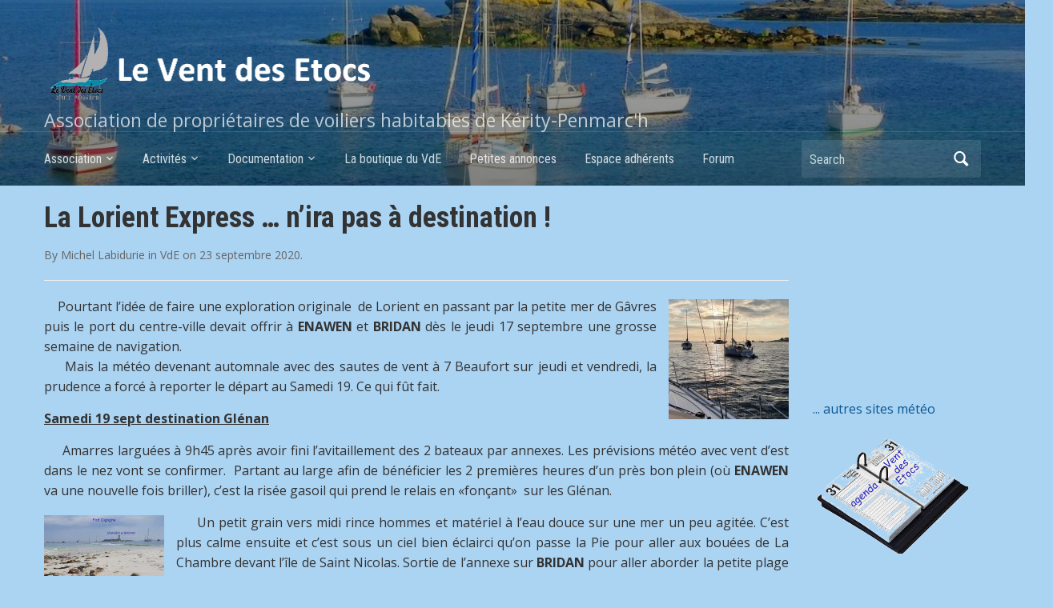

--- FILE ---
content_type: text/html; charset=UTF-8
request_url: https://leventdesetocs.fr/la-lorient-express-nira-pas-a-destination/
body_size: 22725
content:
<!DOCTYPE html>
<html lang="fr-FR">

<head>
	<meta charset="UTF-8" />
	<meta name="viewport" content="width=device-width, initial-scale=1">

	<link rel="profile" href="http://gmpg.org/xfn/11" />
	<link rel="pingback" href="https://leventdesetocs.fr/xmlrpc.php" />

	<title>La Lorient Express … n’ira pas à destination ! &#8211; Le Vent des Etocs</title>
<meta name='robots' content='max-image-preview:large' />
<link rel='dns-prefetch' href='//fonts.googleapis.com' />
<link rel="alternate" type="application/rss+xml" title="Le Vent des Etocs &raquo; Flux" href="https://leventdesetocs.fr/feed/" />
<link rel="alternate" type="application/rss+xml" title="Le Vent des Etocs &raquo; Flux des commentaires" href="https://leventdesetocs.fr/comments/feed/" />
<link rel="alternate" type="application/rss+xml" title="Le Vent des Etocs &raquo; La Lorient Express … n’ira pas à destination ! Flux des commentaires" href="https://leventdesetocs.fr/la-lorient-express-nira-pas-a-destination/feed/" />
<script type="text/javascript">
window._wpemojiSettings = {"baseUrl":"https:\/\/s.w.org\/images\/core\/emoji\/14.0.0\/72x72\/","ext":".png","svgUrl":"https:\/\/s.w.org\/images\/core\/emoji\/14.0.0\/svg\/","svgExt":".svg","source":{"concatemoji":"https:\/\/leventdesetocs.fr\/wp-includes\/js\/wp-emoji-release.min.js?ver=6.3.7"}};
/*! This file is auto-generated */
!function(i,n){var o,s,e;function c(e){try{var t={supportTests:e,timestamp:(new Date).valueOf()};sessionStorage.setItem(o,JSON.stringify(t))}catch(e){}}function p(e,t,n){e.clearRect(0,0,e.canvas.width,e.canvas.height),e.fillText(t,0,0);var t=new Uint32Array(e.getImageData(0,0,e.canvas.width,e.canvas.height).data),r=(e.clearRect(0,0,e.canvas.width,e.canvas.height),e.fillText(n,0,0),new Uint32Array(e.getImageData(0,0,e.canvas.width,e.canvas.height).data));return t.every(function(e,t){return e===r[t]})}function u(e,t,n){switch(t){case"flag":return n(e,"\ud83c\udff3\ufe0f\u200d\u26a7\ufe0f","\ud83c\udff3\ufe0f\u200b\u26a7\ufe0f")?!1:!n(e,"\ud83c\uddfa\ud83c\uddf3","\ud83c\uddfa\u200b\ud83c\uddf3")&&!n(e,"\ud83c\udff4\udb40\udc67\udb40\udc62\udb40\udc65\udb40\udc6e\udb40\udc67\udb40\udc7f","\ud83c\udff4\u200b\udb40\udc67\u200b\udb40\udc62\u200b\udb40\udc65\u200b\udb40\udc6e\u200b\udb40\udc67\u200b\udb40\udc7f");case"emoji":return!n(e,"\ud83e\udef1\ud83c\udffb\u200d\ud83e\udef2\ud83c\udfff","\ud83e\udef1\ud83c\udffb\u200b\ud83e\udef2\ud83c\udfff")}return!1}function f(e,t,n){var r="undefined"!=typeof WorkerGlobalScope&&self instanceof WorkerGlobalScope?new OffscreenCanvas(300,150):i.createElement("canvas"),a=r.getContext("2d",{willReadFrequently:!0}),o=(a.textBaseline="top",a.font="600 32px Arial",{});return e.forEach(function(e){o[e]=t(a,e,n)}),o}function t(e){var t=i.createElement("script");t.src=e,t.defer=!0,i.head.appendChild(t)}"undefined"!=typeof Promise&&(o="wpEmojiSettingsSupports",s=["flag","emoji"],n.supports={everything:!0,everythingExceptFlag:!0},e=new Promise(function(e){i.addEventListener("DOMContentLoaded",e,{once:!0})}),new Promise(function(t){var n=function(){try{var e=JSON.parse(sessionStorage.getItem(o));if("object"==typeof e&&"number"==typeof e.timestamp&&(new Date).valueOf()<e.timestamp+604800&&"object"==typeof e.supportTests)return e.supportTests}catch(e){}return null}();if(!n){if("undefined"!=typeof Worker&&"undefined"!=typeof OffscreenCanvas&&"undefined"!=typeof URL&&URL.createObjectURL&&"undefined"!=typeof Blob)try{var e="postMessage("+f.toString()+"("+[JSON.stringify(s),u.toString(),p.toString()].join(",")+"));",r=new Blob([e],{type:"text/javascript"}),a=new Worker(URL.createObjectURL(r),{name:"wpTestEmojiSupports"});return void(a.onmessage=function(e){c(n=e.data),a.terminate(),t(n)})}catch(e){}c(n=f(s,u,p))}t(n)}).then(function(e){for(var t in e)n.supports[t]=e[t],n.supports.everything=n.supports.everything&&n.supports[t],"flag"!==t&&(n.supports.everythingExceptFlag=n.supports.everythingExceptFlag&&n.supports[t]);n.supports.everythingExceptFlag=n.supports.everythingExceptFlag&&!n.supports.flag,n.DOMReady=!1,n.readyCallback=function(){n.DOMReady=!0}}).then(function(){return e}).then(function(){var e;n.supports.everything||(n.readyCallback(),(e=n.source||{}).concatemoji?t(e.concatemoji):e.wpemoji&&e.twemoji&&(t(e.twemoji),t(e.wpemoji)))}))}((window,document),window._wpemojiSettings);
</script>
<style type="text/css">
img.wp-smiley,
img.emoji {
	display: inline !important;
	border: none !important;
	box-shadow: none !important;
	height: 1em !important;
	width: 1em !important;
	margin: 0 0.07em !important;
	vertical-align: -0.1em !important;
	background: none !important;
	padding: 0 !important;
}
</style>
	<link rel='stylesheet' id='wpzoom-social-icons-block-style-css' href='https://leventdesetocs.fr/wp-content/plugins/social-icons-widget-by-wpzoom/block/dist/style-wpzoom-social-icons.css?ver=4.2.14' type='text/css' media='all' />
<style id='pdfemb-pdf-embedder-viewer-style-inline-css' type='text/css'>
.wp-block-pdfemb-pdf-embedder-viewer{max-width:none}

</style>
<link rel='stylesheet' id='cf7-style-frontend-style-css' href='https://leventdesetocs.fr/wp-content/plugins/contact-form-7-style/css/frontend.css?ver=3.1.9' type='text/css' media='all' />
<link rel='stylesheet' id='cf7-style-responsive-style-css' href='https://leventdesetocs.fr/wp-content/plugins/contact-form-7-style/css/responsive.css?ver=3.1.9' type='text/css' media='all' />
<link rel='stylesheet' id='contact-form-7-css' href='https://leventdesetocs.fr/wp-content/plugins/contact-form-7/includes/css/styles.css?ver=5.7.7' type='text/css' media='all' />
<link rel='stylesheet' id='scroll-top-css-css' href='https://leventdesetocs.fr/wp-content/plugins/scroll-top/assets/css/scroll-top.css?ver=1.5.3' type='text/css' media='all' />
<link rel='stylesheet' id='uaf_client_css-css' href='https://leventdesetocs.fr/wp-content/uploads/useanyfont/uaf.css?ver=1765032066' type='text/css' media='all' />
<link rel='stylesheet' id='ngg_trigger_buttons-css' href='https://leventdesetocs.fr/wp-content/plugins/nextgen-gallery/products/photocrati_nextgen/modules/nextgen_gallery_display/static/trigger_buttons.css?ver=3.41' type='text/css' media='all' />
<link rel='stylesheet' id='fancybox-0-css' href='https://leventdesetocs.fr/wp-content/plugins/nextgen-gallery/products/photocrati_nextgen/modules/lightbox/static/fancybox/jquery.fancybox-1.3.4.css?ver=3.41' type='text/css' media='all' />
<link rel='stylesheet' id='fontawesome_v4_shim_style-css' href='https://leventdesetocs.fr/wp-content/plugins/nextgen-gallery/products/photocrati_nextgen/modules/nextgen_gallery_display/static/fontawesome/css/v4-shims.min.css?ver=6.3.7' type='text/css' media='all' />
<link rel='stylesheet' id='fontawesome-css' href='https://leventdesetocs.fr/wp-content/plugins/nextgen-gallery/products/photocrati_nextgen/modules/nextgen_gallery_display/static/fontawesome/css/all.min.css?ver=6.3.7' type='text/css' media='all' />
<link rel='stylesheet' id='nextgen_basic_thumbnails_style-css' href='https://leventdesetocs.fr/wp-content/plugins/nextgen-gallery/products/photocrati_nextgen/modules/nextgen_basic_gallery/static/thumbnails/nextgen_basic_thumbnails.css?ver=3.41' type='text/css' media='all' />
<link rel='stylesheet' id='nextgen_pagination_style-css' href='https://leventdesetocs.fr/wp-content/plugins/nextgen-gallery/products/photocrati_nextgen/modules/nextgen_pagination/static/style.css?ver=3.41' type='text/css' media='all' />
<link rel='stylesheet' id='academica-style-css' href='https://leventdesetocs.fr/wp-content/themes/academica/style.css?ver=6.3.7' type='text/css' media='all' />
<link rel='stylesheet' id='academica-style-mobile-css' href='https://leventdesetocs.fr/wp-content/themes/academica/media-queries.css?ver=1.0' type='text/css' media='all' />
<link rel='stylesheet' id='academica-google-font-default-css' href='//fonts.googleapis.com/css?family=Open+Sans%3A400%2C700%7CRoboto+Condensed%3A400%2C700&#038;subset=latin%2Ccyrillic-ext%2Cgreek-ext&#038;ver=6.3.7' type='text/css' media='all' />
<link rel='stylesheet' id='dashicons-css' href='https://leventdesetocs.fr/wp-includes/css/dashicons.min.css?ver=6.3.7' type='text/css' media='all' />
<link rel='stylesheet' id='wpzoom-social-icons-socicon-css' href='https://leventdesetocs.fr/wp-content/plugins/social-icons-widget-by-wpzoom/assets/css/wpzoom-socicon.css?ver=1697114148' type='text/css' media='all' />
<link rel='stylesheet' id='wpzoom-social-icons-genericons-css' href='https://leventdesetocs.fr/wp-content/plugins/social-icons-widget-by-wpzoom/assets/css/genericons.css?ver=1697114148' type='text/css' media='all' />
<link rel='stylesheet' id='wpzoom-social-icons-academicons-css' href='https://leventdesetocs.fr/wp-content/plugins/social-icons-widget-by-wpzoom/assets/css/academicons.min.css?ver=1697114148' type='text/css' media='all' />
<link rel='stylesheet' id='wpzoom-social-icons-font-awesome-3-css' href='https://leventdesetocs.fr/wp-content/plugins/social-icons-widget-by-wpzoom/assets/css/font-awesome-3.min.css?ver=1697114148' type='text/css' media='all' />
<link rel='stylesheet' id='wpzoom-social-icons-styles-css' href='https://leventdesetocs.fr/wp-content/plugins/social-icons-widget-by-wpzoom/assets/css/wpzoom-social-icons-styles.css?ver=1697114148' type='text/css' media='all' />
<link rel='stylesheet' id='newsletter-css' href='https://leventdesetocs.fr/wp-content/plugins/newsletter/style.css?ver=7.9.9' type='text/css' media='all' />
<link rel='stylesheet' id='tablepress-default-css' href='https://leventdesetocs.fr/wp-content/plugins/tablepress/css/build/default.css?ver=2.1.8' type='text/css' media='all' />
<link rel='preload' as='font'  id='wpzoom-social-icons-font-academicons-woff2-css' href='https://leventdesetocs.fr/wp-content/plugins/social-icons-widget-by-wpzoom/assets/font/academicons.woff2?v=1.9.2'  type='font/woff2' crossorigin />
<link rel='preload' as='font'  id='wpzoom-social-icons-font-fontawesome-3-woff2-css' href='https://leventdesetocs.fr/wp-content/plugins/social-icons-widget-by-wpzoom/assets/font/fontawesome-webfont.woff2?v=4.7.0'  type='font/woff2' crossorigin />
<link rel='preload' as='font'  id='wpzoom-social-icons-font-genericons-woff-css' href='https://leventdesetocs.fr/wp-content/plugins/social-icons-widget-by-wpzoom/assets/font/Genericons.woff'  type='font/woff' crossorigin />
<link rel='preload' as='font'  id='wpzoom-social-icons-font-socicon-woff2-css' href='https://leventdesetocs.fr/wp-content/plugins/social-icons-widget-by-wpzoom/assets/font/socicon.woff2?v=4.2.14'  type='font/woff2' crossorigin />
<link rel='stylesheet' id='lightboxStyle-css' href='https://leventdesetocs.fr/wp-content/plugins/lightbox-plus/css/elegant/colorbox.css?ver=2.6' type='text/css' media='screen' />
<!--n2css--><script type='text/javascript' src='https://leventdesetocs.fr/wp-includes/js/jquery/jquery.min.js?ver=3.7.0' id='jquery-core-js'></script>
<script type='text/javascript' src='https://leventdesetocs.fr/wp-includes/js/jquery/jquery-migrate.min.js?ver=3.4.1' id='jquery-migrate-js'></script>
<script type='text/javascript' id='photocrati_ajax-js-extra'>
/* <![CDATA[ */
var photocrati_ajax = {"url":"https:\/\/leventdesetocs.fr\/index.php?photocrati_ajax=1","wp_home_url":"https:\/\/leventdesetocs.fr","wp_site_url":"https:\/\/leventdesetocs.fr","wp_root_url":"https:\/\/leventdesetocs.fr","wp_plugins_url":"https:\/\/leventdesetocs.fr\/wp-content\/plugins","wp_content_url":"https:\/\/leventdesetocs.fr\/wp-content","wp_includes_url":"https:\/\/leventdesetocs.fr\/wp-includes\/","ngg_param_slug":"nggallery"};
/* ]]> */
</script>
<script type='text/javascript' src='https://leventdesetocs.fr/wp-content/plugins/nextgen-gallery/products/photocrati_nextgen/modules/ajax/static/ajax.min.js?ver=3.41' id='photocrati_ajax-js'></script>
<script type='text/javascript' src='https://leventdesetocs.fr/wp-content/plugins/nextgen-gallery/products/photocrati_nextgen/modules/nextgen_basic_gallery/static/thumbnails/nextgen_basic_thumbnails.js?ver=3.41' id='photocrati-nextgen_basic_thumbnails-js'></script>
<script type='text/javascript' src='https://leventdesetocs.fr/wp-content/plugins/nextgen-gallery/products/photocrati_nextgen/modules/nextgen_gallery_display/static/fontawesome/js/v4-shims.min.js?ver=5.3.1' id='fontawesome_v4_shim-js'></script>
<script type='text/javascript' defer data-auto-replace-svg="false" data-keep-original-source="false" data-search-pseudo-elements src='https://leventdesetocs.fr/wp-content/plugins/nextgen-gallery/products/photocrati_nextgen/modules/nextgen_gallery_display/static/fontawesome/js/all.min.js?ver=5.3.1' id='fontawesome-js'></script>
<link rel="https://api.w.org/" href="https://leventdesetocs.fr/wp-json/" /><link rel="alternate" type="application/json" href="https://leventdesetocs.fr/wp-json/wp/v2/posts/25585" /><link rel="EditURI" type="application/rsd+xml" title="RSD" href="https://leventdesetocs.fr/xmlrpc.php?rsd" />
<meta name="generator" content="WordPress 6.3.7" />
<link rel="canonical" href="https://leventdesetocs.fr/la-lorient-express-nira-pas-a-destination/" />
<link rel='shortlink' href='https://leventdesetocs.fr/?p=25585' />
<link rel="alternate" type="application/json+oembed" href="https://leventdesetocs.fr/wp-json/oembed/1.0/embed?url=https%3A%2F%2Fleventdesetocs.fr%2Fla-lorient-express-nira-pas-a-destination%2F" />
<link rel="alternate" type="text/xml+oembed" href="https://leventdesetocs.fr/wp-json/oembed/1.0/embed?url=https%3A%2F%2Fleventdesetocs.fr%2Fla-lorient-express-nira-pas-a-destination%2F&#038;format=xml" />
<script type='text/javascript' src='https://leventdesetocs.fr/wp-includes/js/tw-sack.min.js?ver=1.6.1' id='sack-js'></script>
	<script type="text/javascript">
		//<![CDATA[
				function alo_em_pubblic_form ()
		{

			var alo_cf_array = new Array();
									document.alo_easymail_widget_form.submit.value="envoi en cours...";
			document.alo_easymail_widget_form.submit.disabled = true;
			document.getElementById('alo_em_widget_loading').style.display = "inline";
			document.getElementById('alo_easymail_widget_feedback').innerHTML = "";

			var alo_em_sack = new sack("https://leventdesetocs.fr/wp-admin/admin-ajax.php" );

			alo_em_sack.execute = 1;
			alo_em_sack.method = 'POST';
			alo_em_sack.setVar( "action", "alo_em_pubblic_form_check" );
						alo_em_sack.setVar( "alo_em_opt_name", document.alo_easymail_widget_form.alo_em_opt_name.value );
						alo_em_sack.setVar( "alo_em_opt_email", document.alo_easymail_widget_form.alo_em_opt_email.value );

			alo_em_sack.setVar( "alo_em_privacy_agree", ( document.getElementById('alo_em_privacy_agree').checked ? 1 : 0 ) );

						alo_em_sack.setVar( "alo_easymail_txt_generic_error", 'Erreur durant l\'opération.' );
			alo_em_sack.setVar( "alo_em_error_email_incorrect", "L\'adresse e-mail est incorrecte");
			alo_em_sack.setVar( "alo_em_error_name_empty", "Le champ Nom est vide");
			alo_em_sack.setVar( "alo_em_error_privacy_empty", "The Politique de confidentialité field is empty");
						alo_em_sack.setVar( "alo_em_error_email_added", "Avertissement : cette adresse email a déjà été abonnée, mais non activée. Un autre e-mail d\'activation va être envoyé");
			alo_em_sack.setVar( "alo_em_error_email_activated", "Avertissement : cette adresse e-mail a déjà été abonnée");
			alo_em_sack.setVar( "alo_em_error_on_sending", "Erreur durant l\'envoi : merci d\'essayer à nouveau");
			alo_em_sack.setVar( "alo_em_txt_ok", "Abonnement effectué. Vous allez recevoir un e-mail contenant le lien. Vous devez cliquer sur ce lien pour confirmer votre abonnement.");
			alo_em_sack.setVar( "alo_em_txt_subscribe", "S\'abonner");
			alo_em_sack.setVar( "alo_em_lang_code", "");

			var cbs = document.getElementById('alo_easymail_widget_form').getElementsByTagName('input');
			var length = cbs.length;
			var lists = "";
			for (var i=0; i < length; i++) {
				if (cbs[i].name == 'alo_em_form_lists' +'[]' && cbs[i].type == 'checkbox') {
					if ( cbs[i].checked ) lists += cbs[i].value + ",";
				}
			}
			alo_em_sack.setVar( "alo_em_form_lists", lists );
			alo_em_sack.setVar( "alo_em_nonce", 'af863c6dca' );
			alo_em_sack.runAJAX();

			return true;

		}
				//]]>
	</script>
	  <script
  src="https://code.jquery.com/jquery-3.6.0.min.js"
  integrity="sha256-/xUj+3OJU5yExlq6GSYGSHk7tPXikynS7ogEvDej/m4="
  crossorigin="anonymous"></script>
  <script type="text/javascript"> 
      var fixed_header_class   = '';
      var fixed_header_scroll   = '';
      jQuery(window).scroll(function(){           
        if(jQuery(document).scrollTop() > fixed_header_scroll){
             jQuery(fixed_header_class).addClass("myfixedHeader");
           }else{
               jQuery(fixed_header_class).removeClass("myfixedHeader");	 
                }
   });</script> <style type="text/css">
    .myfixedHeader{background-color: !important;}
    .myfixedHeader, .myfixedHeader a { color: !important;}
	.myfixedHeader { height: ;}
	.myfixedHeader { padding: !important;}
    .myfixedHeader {margin: 0 auto !important; width:100% !important; position:fixed; z-index:99999; transition:all 0.7s ease; left:0; right:0; top:0; text-align:center !important; }
    { transition:all 0.7s ease; }</style>	<style id="mystickymenu" type="text/css">#mysticky-nav { width:100%; position: static; height: auto !important; }#mysticky-nav.wrapfixed { position:fixed; left: 0px; margin-top:0px;  z-index: 99990; -webkit-transition: 0.3s; -moz-transition: 0.3s; -o-transition: 0.3s; transition: 0.3s; -ms-filter:"progid:DXImageTransform.Microsoft.Alpha(Opacity=90)"; filter: alpha(opacity=90); opacity:0.9; background-color: #f7f5e7;}#mysticky-nav.wrapfixed .myfixed{ background-color: #f7f5e7; position: relative;top: auto;left: auto;right: auto;}#mysticky-nav.wrapfixed { } #mysticky-nav.wrapfixed.up { } #mysticky-nav.wrapfixed.down { } #mysticky-nav .myfixed { margin:0 auto; float:none; border:0px; background:none; max-width:100%; }</style>			<style type="text/css">
																															</style>
			<meta name="generator" content="Piklist 1.0.11" />
<!-- Scroll To Top -->
<style id="scrolltop-custom-style">
		#scrollUp {border-radius:3px;opacity:0.7;bottom:20px;right:20px;background:#0357b7;;}
		#scrollUp:hover{opacity:1;}
        .top-icon{stroke:#ffffff;}
        @media (max-width: 567px) { #scrollUp { display: none !important; } };
		#scrollUp {
padding: 5px 10px;
}
		</style>
<!-- End Scroll Top - https://wordpress.org/plugins/scroll-top/ -->
        <link rel="icon" href="https://leventdesetocs.fr/wp-content/uploads/2017/12/Logo-VdE-2014-32x32.png"/>
    
<style class='cf7-style' media='screen' type='text/css'>

</style>
<script type="text/javascript" src="https://leventdesetocs.fr/wp-content/plugins/si-captcha-for-wordpress/captcha/si_captcha.js?ver=1769128830"></script>
<!-- begin SI CAPTCHA Anti-Spam - login/register form style -->
<style type="text/css">
.si_captcha_small { width:175px; height:45px; padding-top:10px; padding-bottom:10px; }
.si_captcha_large { width:250px; height:60px; padding-top:10px; padding-bottom:10px; }
img#si_image_com { border-style:none; margin:0; padding-right:5px; float:left; }
img#si_image_reg { border-style:none; margin:0; padding-right:5px; float:left; }
img#si_image_log { border-style:none; margin:0; padding-right:5px; float:left; }
img#si_image_side_login { border-style:none; margin:0; padding-right:5px; float:left; }
img#si_image_checkout { border-style:none; margin:0; padding-right:5px; float:left; }
img#si_image_jetpack { border-style:none; margin:0; padding-right:5px; float:left; }
img#si_image_bbpress_topic { border-style:none; margin:0; padding-right:5px; float:left; }
.si_captcha_refresh { border-style:none; margin:0; vertical-align:bottom; }
div#si_captcha_input { display:block; padding-top:15px; padding-bottom:5px; }
label#si_captcha_code_label { margin:0; }
input#si_captcha_code_input { width:65px; }
p#si_captcha_code_p { clear: left; padding-top:10px; }
.si-captcha-jetpack-error { color:#DC3232; }
</style>
<!-- end SI CAPTCHA Anti-Spam - login/register form style -->
<style type="text/css" id="custom-background-css">
body.custom-background { background-color: #abd3f2; }
</style>
	
    <style type="text/css">

        #header, .navbar-nav ul {background-color:#1d395e;
}
    </style>

    <link rel="icon" href="https://leventdesetocs.fr/wp-content/uploads/2017/12/cropped-Logo-VdE-2014-32x32-32x32.png" sizes="32x32" />
<link rel="icon" href="https://leventdesetocs.fr/wp-content/uploads/2017/12/cropped-Logo-VdE-2014-32x32-192x192.png" sizes="192x192" />
<link rel="apple-touch-icon" href="https://leventdesetocs.fr/wp-content/uploads/2017/12/cropped-Logo-VdE-2014-32x32-180x180.png" />
<meta name="msapplication-TileImage" content="https://leventdesetocs.fr/wp-content/uploads/2017/12/cropped-Logo-VdE-2014-32x32-270x270.png" />
		<style type="text/css" id="wp-custom-css">
			#post-18222 .entry-meta{display:none;}
#post-17591 .entry-meta{display:none;}
@media screen and (min-width:760px){
.column-double .column-content, .column-double.column-content{width: 
930px;}
.column-last{width:200px;}
}
#crumbs{display:none;}
#header{position:sticky;top:0;z-index:90;}

#logo img{max-width:45%;}
#site-description{margin:3px 0 0 0;font-size:1.8vw;}
#main-nav{margin:0;}

@media screen and (max-width:520px){#site-description{display:none;}}
@media screen and (max-width:760px){
#logo{line-height:0;padding:3px 0 0;}
#search{padding:1px 10px 1px 0;margin:0 0 4px;}
#s,#searchsubmit{padding:3px;}
.navbar-toggle{top:0;padding:8px;}
#wrap{width:98%;}
.posts .post, .posts .page{margin-bottom:15px;padding-bottom:15px;}
}

.trombi{display:inline-block;min-width:180px;max-width:420px;margin:0 3% 10px 0;vertical-align:top;text-align:center;font-size:.85em;}
.trombi>a>img{width:150px;}
.trombi h2{font-size:1.2em;margin: 5px 0!important;}
.trombi a[href^="mailto"]:before{content:"\2709\FE0E  ";}
		</style>
		
</head>

<body class="post-template-default single single-post postid-25585 single-format-standard custom-background locale-fr-fr column-double">

	
	<div id="header" class="clearfix"  style="background-image: url('https://leventdesetocs.fr/wp-content/uploads/2018/02/cropped-Bandeau-VdE-10-2.jpg');" >

		<div class="header_overlay">
			<div class="inner-wrap">

				<div id="logo" class="logo-left">
					
						<a href="https://leventdesetocs.fr" title="Le Vent des Etocs - Association de propriétaires de voiliers habitables de Kérity-Penmarc&#039;h" rel="home">

							<img src="https://leventdesetocs.fr/wp-content/uploads/2018/02/Logo-VdE-5.png" alt="Le Vent des Etocs" width="424" height="104">
						</a>

					
					<p id="site-description">Association de propriétaires de voiliers habitables de Kérity-Penmarc&#039;h</p>
				</div><!-- end #logo -->

			</div><!-- end .inner-wrap -->

			<div id="main-nav">

				<div class="inner-wrap">

					<nav class="main-navbar" role="navigation">

	                    <div class="navbar-header">
	                        
	                           <a class="navbar-toggle" href="#menu-main-slide">
	                               <span class="icon-bar"></span>
	                               <span class="icon-bar"></span>
	                               <span class="icon-bar"></span>
	                           </a>


	                           <div id="menu-main-slide" class="menu-menu_haut-container"><ul id="menu-menu_haut" class="menu"><li id="menu-item-1677" class="menu-item menu-item-type-custom menu-item-object-custom menu-item-has-children menu-item-1677 menu-item-association first-menu-item"><a href="#">Association</a>
<ul class="sub-menu">
	<li id="menu-item-17594" class="menu-item menu-item-type-custom menu-item-object-custom menu-item-17594 menu-item-objet "><a href="https://leventdesetocs.fr/le-vent-des-etocs/">Objet &#8211; statuts &#8211; bureau</a></li>
	<li id="menu-item-17658" class="menu-item menu-item-type-post_type menu-item-object-page menu-item-17658 menu-item-historique "><a href="https://leventdesetocs.fr/historique/">Historique</a></li>
	<li id="menu-item-17664" class="menu-item menu-item-type-post_type menu-item-object-page menu-item-17664 menu-item-flotille-du-vde-2 "><a href="https://leventdesetocs.fr/flotille-du-vde-2/">La flotille du VdE</a></li>
	<li id="menu-item-1694" class="menu-item menu-item-type-custom menu-item-object-custom menu-item-1694 menu-item-adhesion-2 "><a href="https://leventdesetocs.fr/voile-habitable-le-vent-des-etocs/adherer/">Adhésion et contact</a></li>
	<li id="menu-item-17706" class="menu-item menu-item-type-custom menu-item-object-custom menu-item-17706 menu-item-newsletter "><a href="https://leventdesetocs.fr/newsletter/">Newsletter</a></li>
</ul>
</li>
<li id="menu-item-17527" class="menu-item menu-item-type-custom menu-item-object-custom menu-item-has-children menu-item-17527 menu-item-activites "><a href="#">Activités</a>
<ul class="sub-menu">
	<li id="menu-item-17532" class="menu-item menu-item-type-post_type menu-item-object-page menu-item-17532 menu-item-sorties-en-mer "><a href="https://leventdesetocs.fr/sorties-en-mer/">Sorties en mer</a></li>
	<li id="menu-item-17673" class="menu-item menu-item-type-custom menu-item-object-custom menu-item-17673 menu-item-challenge-vde "><a href="https://leventdesetocs.fr/challenge-du-vde/">Challenges VdE</a></li>
	<li id="menu-item-17675" class="menu-item menu-item-type-custom menu-item-object-custom menu-item-17675 menu-item-animations "><a href="https://leventdesetocs.fr/animations-2014-vent-des-etocs/">Animations</a></li>
	<li id="menu-item-17535" class="menu-item menu-item-type-post_type menu-item-object-page menu-item-17535 menu-item-autres-activites "><a href="https://leventdesetocs.fr/autres-activites/">Autres activités</a></li>
</ul>
</li>
<li id="menu-item-17541" class="menu-item menu-item-type-custom menu-item-object-custom menu-item-has-children menu-item-17541 menu-item-documentation "><a href="#">Documentation</a>
<ul class="sub-menu">
	<li id="menu-item-31779" class="menu-item menu-item-type-post_type menu-item-object-page menu-item-31779 menu-item-la-bibliotheque-du-vde "><a href="https://leventdesetocs.fr/la-bibliotheque-du-vde/">La bibliothèque du VdE</a></li>
	<li id="menu-item-17678" class="menu-item menu-item-type-custom menu-item-object-custom menu-item-17678 menu-item-bibliotheque-vde "><a href="https://leventdesetocs.fr/la-vde-biblio/">La Bibli perso des Adhérents</a></li>
	<li id="menu-item-17681" class="menu-item menu-item-type-custom menu-item-object-custom menu-item-17681 menu-item-trucs-et-astuces "><a href="https://leventdesetocs.fr/la-vdetheque/">Trucs et astuces</a></li>
	<li id="menu-item-17688" class="menu-item menu-item-type-custom menu-item-object-custom menu-item-17688 menu-item-espace-documentaire "><a href="https://leventdesetocs.fr/espace-documentaire/">Espace documentaire</a></li>
</ul>
</li>
<li id="menu-item-17570" class="menu-item menu-item-type-custom menu-item-object-custom menu-item-17570 menu-item-la-boutique-du-vde "><a href="https://leventdesetocs.fr/la-boutique-du-vde/">La boutique du VdE</a></li>
<li id="menu-item-17571" class="menu-item menu-item-type-custom menu-item-object-custom menu-item-17571 menu-item-petites-annonces-2 "><a href="https://leventdesetocs.fr/les-petites-annonces-du-vde/">Petites annonces</a></li>
<li id="menu-item-17572" class="menu-item menu-item-type-custom menu-item-object-custom menu-item-17572 menu-item-espace-adherents "><a href="https://leventdesetocs.fr/voile-habitable-le-vent-des-etocs/adherents-voile-habitable/">Espace adhérents</a></li>
<li id="menu-item-25923" class="menu-item menu-item-type-post_type menu-item-object-page menu-item-25923 menu-item-forum last-menu-item"><a href="https://leventdesetocs.fr/forum/">Forum</a></li>
</ul></div>
	                    </div>


	                    <div id="navbar-main">

	                        <div class="menu-menu_haut-container"><ul id="menu-menu_haut-1" class="nav navbar-nav dropdown sf-menu"><li class="menu-item menu-item-type-custom menu-item-object-custom menu-item-has-children menu-item-1677"><a href="#">Association</a>
<ul class="sub-menu">
	<li class="menu-item menu-item-type-custom menu-item-object-custom menu-item-17594"><a href="https://leventdesetocs.fr/le-vent-des-etocs/">Objet &#8211; statuts &#8211; bureau</a></li>
	<li class="menu-item menu-item-type-post_type menu-item-object-page menu-item-17658"><a href="https://leventdesetocs.fr/historique/">Historique</a></li>
	<li class="menu-item menu-item-type-post_type menu-item-object-page menu-item-17664"><a href="https://leventdesetocs.fr/flotille-du-vde-2/">La flotille du VdE</a></li>
	<li class="menu-item menu-item-type-custom menu-item-object-custom menu-item-1694"><a href="https://leventdesetocs.fr/voile-habitable-le-vent-des-etocs/adherer/">Adhésion et contact</a></li>
	<li class="menu-item menu-item-type-custom menu-item-object-custom menu-item-17706"><a href="https://leventdesetocs.fr/newsletter/">Newsletter</a></li>
</ul>
</li>
<li class="menu-item menu-item-type-custom menu-item-object-custom menu-item-has-children menu-item-17527"><a href="#">Activités</a>
<ul class="sub-menu">
	<li class="menu-item menu-item-type-post_type menu-item-object-page menu-item-17532"><a href="https://leventdesetocs.fr/sorties-en-mer/">Sorties en mer</a></li>
	<li class="menu-item menu-item-type-custom menu-item-object-custom menu-item-17673"><a href="https://leventdesetocs.fr/challenge-du-vde/">Challenges VdE</a></li>
	<li class="menu-item menu-item-type-custom menu-item-object-custom menu-item-17675"><a href="https://leventdesetocs.fr/animations-2014-vent-des-etocs/">Animations</a></li>
	<li class="menu-item menu-item-type-post_type menu-item-object-page menu-item-17535"><a href="https://leventdesetocs.fr/autres-activites/">Autres activités</a></li>
</ul>
</li>
<li class="menu-item menu-item-type-custom menu-item-object-custom menu-item-has-children menu-item-17541"><a href="#">Documentation</a>
<ul class="sub-menu">
	<li class="menu-item menu-item-type-post_type menu-item-object-page menu-item-31779"><a href="https://leventdesetocs.fr/la-bibliotheque-du-vde/">La bibliothèque du VdE</a></li>
	<li class="menu-item menu-item-type-custom menu-item-object-custom menu-item-17678"><a href="https://leventdesetocs.fr/la-vde-biblio/">La Bibli perso des Adhérents</a></li>
	<li class="menu-item menu-item-type-custom menu-item-object-custom menu-item-17681"><a href="https://leventdesetocs.fr/la-vdetheque/">Trucs et astuces</a></li>
	<li class="menu-item menu-item-type-custom menu-item-object-custom menu-item-17688"><a href="https://leventdesetocs.fr/espace-documentaire/">Espace documentaire</a></li>
</ul>
</li>
<li class="menu-item menu-item-type-custom menu-item-object-custom menu-item-17570"><a href="https://leventdesetocs.fr/la-boutique-du-vde/">La boutique du VdE</a></li>
<li class="menu-item menu-item-type-custom menu-item-object-custom menu-item-17571"><a href="https://leventdesetocs.fr/les-petites-annonces-du-vde/">Petites annonces</a></li>
<li class="menu-item menu-item-type-custom menu-item-object-custom menu-item-17572"><a href="https://leventdesetocs.fr/voile-habitable-le-vent-des-etocs/adherents-voile-habitable/">Espace adhérents</a></li>
<li class="menu-item menu-item-type-post_type menu-item-object-page menu-item-25923"><a href="https://leventdesetocs.fr/forum/">Forum</a></li>
</ul></div>

	                    </div><!-- #navbar-main -->

	                </nav><!-- .navbar -->

					<div id="search">
						<form method="get" id="searchform" action="https://leventdesetocs.fr/">
	<label for="s" class="assistive-text hidden">Search</label>
	<input id="s" type="text" name="s" placeholder="Search">
	<button id="searchsubmit" name="submit" type="submit">Search</button>
</form>					</div><!-- end #search -->

				</div><!-- end .inner-wrap -->

			</div><!-- end #main-nav -->

		</div><!-- end .header_overlay -->
	</div><!-- end #header -->

	<div id="wrap">
<div id="content" class="clearfix">

	
	<div class="column column-title">
		<div id="crumbs">
	<p><a href="https://leventdesetocs.fr">Home</a> &raquo; <a href="https://leventdesetocs.fr/category/activites-du-vent-des-etocs/">VdE</a> &raquo; <span class="current">La Lorient Express … n’ira pas à destination !</span></p>
</div><!-- end #crumbs -->	</div><!-- end .column-title -->

		<div class="column column-narrow">
			</div><!-- end .column-narrow -->
	
	<div class="column column-content single">

		
<div id="post-25585" class="post-25585 post type-post status-publish format-standard hentry category-activites-du-vent-des-etocs odd">

	<h1 class="title-header">La Lorient Express … n’ira pas à destination !</h1>
	<div class="entry-meta">
		<span class="by-author">By <span class="author vcard"><a class="url fn n" href="https://leventdesetocs.fr/author/michel-labidurie/" title="View all posts by Michel Labidurie" rel="author">Michel Labidurie</a></span> </span>in <span class="category"><a href="https://leventdesetocs.fr/category/activites-du-vent-des-etocs/" rel="category tag">VdE</a></span> on <span class="datetime"><a href="https://leventdesetocs.fr/la-lorient-express-nira-pas-a-destination/" title="15 h 50 min" rel="bookmark"><time class="entry-date" datetime="2020-09-23T15:50:23+01:00" pubdate>23 septembre 2020</time></a></span>.	</div><!-- end .entry-meta -->

	<div class="entry-content clearfix">
		<p style="text-align: justify;">&nbsp;&nbsp;&nbsp; <a href="https://leventdesetocs.fr/wp-content/uploads/2020/09/Lorientaise-33.jpg" rel="lightbox[25585]" title="La Lorient Express … n’ira pas à destination !"><img decoding="async" class="alignright size-thumbnail wp-image-25591" src="https://leventdesetocs.fr/wp-content/uploads/2020/09/Lorientaise-33-150x150.jpg" alt="" width="150" height="150"/></a> Pourtant l’idée de faire une exploration originale&nbsp; de Lorient en passant par la petite mer de Gâvres puis le port du centre-ville devait offrir à <strong>ENAWEN</strong> et <strong>BRIDAN</strong> dès le jeudi 17 septembre une grosse semaine de navigation.&nbsp;&nbsp;&nbsp;&nbsp;&nbsp;&nbsp;&nbsp;&nbsp;&nbsp;<br />
&nbsp;&nbsp;&nbsp;&nbsp; Mais la météo devenant automnale avec des sautes de vent à 7 Beaufort sur jeudi et vendredi, la prudence a forcé à reporter le départ au Samedi 19. Ce qui fût fait.<span id="more-25585"></span></p>
<p style="text-align: justify;"><strong><u>Samedi 19 sept destination Glénan</u></strong></p>
<p style="text-align: justify;">&nbsp;&nbsp;&nbsp;&nbsp; Amarres larguées à 9h45 après avoir fini l’avitaillement des 2 bateaux par annexes. Les prévisions météo avec vent d’est dans le nez vont se confirmer. &nbsp;Partant au large afin de bénéficier les 2 premières heures d’un près bon plein (où <strong>ENAWEN </strong>va une nouvelle fois briller), c’est la risée gasoil qui prend le relais en «fonçant»&nbsp; sur les Glénan.</p>
<p style="text-align: justify;">&nbsp;&nbsp;&nbsp;&nbsp; <a href="https://leventdesetocs.fr/wp-content/uploads/2020/09/Lorientaise-26.jpg" rel="lightbox[25585]" title="La Lorient Express … n’ira pas à destination !"><img decoding="async" class="alignleft size-thumbnail wp-image-25593" src="https://leventdesetocs.fr/wp-content/uploads/2020/09/Lorientaise-26-150x150.jpg" alt="" width="150" height="150"/></a>Un petit grain vers midi rince hommes et matériel à l’eau douce sur une mer un peu agitée. C’est plus calme ensuite et c’est sous un ciel bien éclairci qu’on passe la Pie pour aller aux bouées de La Chambre devant l’île de Saint Nicolas. Sortie de l’annexe sur <strong>BRIDAN</strong> pour aller aborder la petite plage et boire un verre de cidre à <strong><a href="https://www.tripadvisor.fr/Restaurant_Review-g666452-d1339167-Reviews-La_Boucane-Fouesnant_Finistere_Brittany.html" target="_blank" rel="noopener noreferrer">la Boucane</a></strong> pour rafraichir les estomacs … la reprise de l’annexe quant à elle rafraichira les fesses&nbsp;! Un apéro sur <strong>ENAWEN</strong>&nbsp; fera office de repas léger et le repos du&nbsp; guerrier sera favorisé par une mer aussi calme que la nuit.</p>
<p style="text-align: justify;"><em>&nbsp;&nbsp;&nbsp;&nbsp;&nbsp; <u>Anecdotes</u> : </em>La roche de Men Daniel a été vue de bien, &nbsp;bien &nbsp;près par <strong>BRIDAN</strong> en suivant <strong>ENAWEN</strong> coupant au travers des Etocs. A ne pas refaire&nbsp;! Et une belle purge aussi pour raccrocher le moteur d’annexe sur le tableau arrière de <strong>BRIDAN</strong> en toute fin de journée avec une mer bien excitée justement à ce moment là&nbsp;! Un système et une méthode plus sûrs sont à mettre au point… à moins d’inventer un moteur qui flotte&nbsp;!</p>
<p style="text-align: justify;"><strong><u>Dimanche 20 sept destination …Ste Marine !</u></strong></p>
<p style="text-align: justify;">&nbsp;&nbsp;&nbsp;&nbsp; Et oui, la nuit calme n’a pas empêché une cogitation inquiète sur <strong>BRIDAN</strong>. Les prévisions météo ne s’améliorent pas et les vents prévus sont désormais tous orientés ouest. Ce qui peut se concevoir comme favorable à la poursuite de notre route vers Lorient. Mais ce sera beaucoup plus difficile pour le retour prévu à partir de mardi avec les 6 à 7 Beaufort promis pour la fin de semaine et vent dans le nez, il est à craindre que les moteurs soient à la peine. Et <strong>BRIDAN</strong> a une obligation de retour à Kerity en cette fin de semaine (son skipper s’est inscrit à un stage de formation voile le week-end prochain à la Rochelle : il est temps qu’il apprenne !) .<a href="https://leventdesetocs.fr/wp-content/uploads/2020/09/Lorientaise-50.jpg" rel="lightbox[25585]" title="La Lorient Express … n’ira pas à destination !"><img decoding="async" class="alignright size-thumbnail wp-image-25594" src="https://leventdesetocs.fr/wp-content/uploads/2020/09/Lorientaise-50-150x150.jpg" alt="" width="150" height="150"/></a></p>
<p style="text-align: justify;">&nbsp;&nbsp;&nbsp;&nbsp; Tout ceci exposé de bon matin à&nbsp; Michel … la décision est prise de renoncer à l’objectif principal : Lorient ne sera pas visité cette fois ci et on pointe dés 9h15 sur Ste Marine. On sort des Glénan en laissant Baz Cren sur babord. Pour <strong>BRIDAN</strong>&nbsp;c’est &nbsp;cap sur Trévignon à 50° pour un premier bord au près serré puis un second avec cap 305° sur Mousterlin, toujours près serré. Ça &nbsp;marche bien entre 3 et 4 nœuds.</p>
<p style="text-align: justify;">&nbsp;&nbsp;&nbsp;&nbsp; Pour <strong>ENAWEN</strong>, moins adapté à faire du près serré, il abattra davantage et repiquera au moteur sur Ste Marine à partir de l’île aux Moutons. Le moteur sera également nécessaire sur la fin pour <strong>BRIDAN</strong>. Arrivée au ponton visiteurs à 14h30. « Sunday closed » alors pas de service de port, mais heureusement le code des sanitaires n’ayant pas changé, priorité sera donnée à la douche …mais tout de même après le repas pris par Daniel à bord d’<strong>ENAWEN</strong> alors que Michel avait déjà déjeuné en cours de route.</p>
<p style="text-align: justify;">&nbsp;&nbsp;&nbsp;&nbsp; <a href="https://leventdesetocs.fr/wp-content/uploads/2020/09/Lorientaise-63.jpg" rel="lightbox[25585]" title="La Lorient Express … n’ira pas à destination !"><img decoding="async" loading="lazy" class="alignleft size-thumbnail wp-image-25600" src="https://leventdesetocs.fr/wp-content/uploads/2020/09/Lorientaise-63-150x150.jpg" alt="" width="150" height="150"/></a>Grosse chaleur en début d’après midi, donc sieste puis glandouille jusqu’à l’apéro (agrémenté de «délicates» grosses tartines au pâté !) qui sera suivi de l’excellent mais désormais incontournable, le seul, le&nbsp; vrai cassoulet de <span class="st">Castelnaudary au </span> confit de canard en boite estampillée «Reflets de France», évidemment un des meilleurs du monde selon Michel dont l’impartialité ne peut être mise en doute !</p>
<p style="text-align: justify;"><em>&nbsp;&nbsp;&nbsp;&nbsp; <span style="text-decoration: underline;">Anecdotes</span> :</em> Un peu lourdes quand même les tartines au pâté (plus le cassoulet) pour l’estomac délicat de Daniel mais la nuit fût calme et apaisante pour l’ensemble de notre&nbsp; mini flottille.</p>
<p style="text-align: justify;"><strong><u>Lundi 21 sept : destination Lesconil !</u></strong></p>
<p style="text-align: justify;">&nbsp;&nbsp;&nbsp;&nbsp; Une dizaine de milles nautiques à parcourir, donc grass’mat’ et largage des amarres à 9h45. Les prévisions météo pour le vent sont faibles 2 à 3 Beaufort et orienté globalement vers l’ouest. Mais surprise une fois dans la baie de Bénodet les premières risées apparaissent et <strong>BRIDAN</strong> ouvre le bal, avec un petit 3 nœuds prometteur. Les caps sont déjà différents avec <strong>ENAWEN</strong> plus à la côte qui privilégie la vitesse et alors que <strong>BRIDAN</strong> trouve un «&nbsp;bon&nbsp;» compromis cap vitesse au près qui semble cette fois mieux contrôlé avec une progression 3-4-5 et jusqu’à plus de 6 nœuds &nbsp;bien tenus.</p>
<p style="text-align: justify;">&nbsp;&nbsp;&nbsp;&nbsp; Pendant ce temps <strong>ENAWEN</strong> annonce des pointes à 7 nœuds (gna gna gna&nbsp;!!!). Pour les 2 voiliers il sera dommage d’abandonner ces caps porteurs pour pointer sur Lesconil. Le vent devient de face pour <strong>BRIDAN</strong> &nbsp;au coin des champs d’algues … <strong>ENAWEN</strong> &nbsp;poursuit plus au large afin de continuer à la voile jusqu’à Lesco !</p>
<p style="text-align: justify;">&nbsp;&nbsp;&nbsp; <a href="https://leventdesetocs.fr/wp-content/uploads/2020/09/Lorientaise-71.jpg" rel="lightbox[25585]" title="La Lorient Express … n’ira pas à destination !"><img decoding="async" loading="lazy" class="size-thumbnail wp-image-25595 alignright" src="https://leventdesetocs.fr/wp-content/uploads/2020/09/Lorientaise-71-150x150.jpg" alt="" width="150" height="150"/></a> A noter que toute cette étape s’est déroulée dans une brume suffisamment épaisse pour qu’avec nos trajectoires divergentes nos voiliers ne soient plus en contact visuel. <strong>ENAWEN</strong> avec ses feux de navigation, <strong>BRIDAN</strong> ses feux de « dépannage » … pas trop visibles … il est temps de faire réviser ce circuit électrique par des professionnels ! Arrivée à 13H00 avec 2 belles places aux&nbsp; catways à Lesconil. Apéro quasi immédiat avec repas léger au saumon pour Michel et avec une conserve de potée aux choux pour Daniel ( son estomac est moins délicat le midi !) Un petit café au port, une petite sieste, du petit bricolage sur les bateaux et arrive le repas du soir : huitres de l&rsquo;île Tudy et thon mi-cuit à la plancha, réservé à « <strong><a href="http://www.cantinedemer.com/" target="_blank" rel="noopener noreferrer">La cantine de Mer&nbsp;</a></strong>» par Michel .</p>
<p style="text-align: justify;">&nbsp;&nbsp;&nbsp;&nbsp;&nbsp; <em><span style="text-decoration: underline;">Anecdotes</span>&nbsp;</em>: Spectacle durant notre pause déjeuner au port : un gros 12 m s’est posé sur sa quille dans le chenal et impossible de s’en dégager malgré plusieurs essais &nbsp;au moteur. Alors 4 équipiers descendent dans l’annexe et, allégeant ainsi le bateau, &nbsp;le skipper seul resté à bord peut le déplacer avant que la marée descendante ne l’immobilise durablement. Applaudissements du public !</p>
<p style="text-align: justify;">&nbsp;&nbsp;&nbsp;&nbsp;&nbsp; Une discussion à bâtons rompus avec un pêcheur, voisin de catway, a confirmé 2 observations récentes de Daniel : il y a bien des thons solitaires qui remontent sur nos côtes et après en avoir observé un &nbsp;au large de Pennarguer il y a 2 semaines, un autre a sauté hors de l’eau &nbsp;durant le trajet entre les Glénan et Sainte Marine. Confirmation aussi par ce pêcheur de l’existence de plancton vert luminescent &nbsp;observable de nuit dans une eau agitée, comme par exemple le long de l’étrave d’un&nbsp; bateau rapide. Daniel aussi a déjà fait état de ce phénomène à Michel, qui, goguenard, ne l’a pas cru.&nbsp; Il faut dire que ses observations ont eu lieu lors de l’usage nocturne de la pompe d’aspiration de l’eau dans son WC marin ! C’est pourtant véridique, des petites billes vertes fluo tombent en cascade dans la cuvette et parfois en éclairent le fond !!!</p>
<p style="text-align: justify;"><strong><u>Mardi 22 sept : destination maison = Kérity</u></strong></p>
<p style="text-align: justify;">&nbsp;&nbsp;&nbsp;&nbsp; <a href="https://leventdesetocs.fr/wp-content/uploads/2020/09/Lorientaise-91.jpg" rel="lightbox[25585]" title="La Lorient Express … n’ira pas à destination !"><img decoding="async" loading="lazy" class="size-thumbnail wp-image-25598 alignleft" src="https://leventdesetocs.fr/wp-content/uploads/2020/09/Lorientaise-91-150x150.jpg" alt="" width="150" height="150"/></a>Bon ce n’est pas la distance à parcourir (8 Nm) qui force les skippers à se lever à l’aube. Alors c’est en milieu de matinée qu’on émerge sous un ciel grisou , mais ça s’améliorera vite avec notamment un beau soleil à midi. Dans ce laps de temps Daniel est sur l’ordi ou sur du petit bricolage (ses lazy jack sont maintenant impec et dé-clipsables avec 6 petits mousquetons).</p>
<p style="text-align: justify;">&nbsp;&nbsp;&nbsp;&nbsp; Michel taille des bavettes avec tout ce qui passe sur les pontons et apprend des tas de choses sur la situation de la pêche à Lesconil, le centre nautique, les misainiers, les artisans du port et <strong><a href="http://www.plobannalec-lesconil.com/webcam-la-commune-en-images/" target="_blank" rel="noopener noreferrer">la nouvelle webcam</a></strong>. On y croise aussi Xavier sortant&nbsp; de l’eau un petit misainier … et avec un petit café pris dans un des bars du port on patiente jusqu’à 13h30 pour larguer les amarres.</p>
<p style="text-align: justify;">&nbsp; &nbsp; &nbsp; Après avoir pris du large, c’est un grand bord qui nous amènera en cap direct sur Raguen avec une allure au près ou au près serré (faudra juste un petit coup de moteur pour passer Reissant en toute sécurité)</p>
<p style="text-align: justify;">&nbsp;&nbsp;&nbsp;&nbsp; Ce sera l’occasion de permettre aux 2 voiliers de se confronter tout au long du parcours avec des vitesses atteignant allègrement les 6 nœuds. En arrivant à 15h00 à la Poire, on attend 17h00 pour que <strong>BRIDAN</strong> et <strong>ENAWEN</strong> retrouvent respectivement leurs coffres «&nbsp;d’attache&nbsp;».</p>
<p style="text-align: justify;"><em> <a href="https://leventdesetocs.fr/wp-content/uploads/2020/09/Lorientaise-105.jpg" rel="lightbox[25585]" title="La Lorient Express … n’ira pas à destination !"><img decoding="async" loading="lazy" class="size-thumbnail wp-image-25596 alignright" src="https://leventdesetocs.fr/wp-content/uploads/2020/09/Lorientaise-105-150x150.jpg" alt="" width="150" height="150"/></a>&nbsp;&nbsp;&nbsp; <span style="text-decoration: underline;">Anecdotes</span> : </em>Une entrée par le chenal de Pennarguer saluée par de nombreux spectateurs, en l’occurrence les habitants des Etocs : les phoques se prélassant sur les cailloux découverts par marée basse. &nbsp;Un moment de grande tranquillité et de sérénité.</p>
<p style="text-align: justify;">&nbsp;&nbsp;&nbsp;&nbsp; Par contre, une averse spectaculaire aurait pu avoir &nbsp;la bonne idée d’attendre que nous soyons arrivés à quai avec nos annexes. Nous laissant à peine le temps de jeter tout notre barda dans les voitures ou de plonger dans celle d’Hélène et Claude venus une fois encore nous prêter main forte.</p>
<p style="text-align: justify;">Daniel D.</p>
<!-- index.php -->
<div
	class="ngg-galleryoverview ngg-ajax-pagination-none"
	id="ngg-gallery-a0c106e80b8510d30291ccce64337963-1">

    	<div class="slideshowlink">
        <a href='https://leventdesetocs.fr/la-lorient-express-nira-pas-a-destination/nggallery/slideshow'>[Montrer sous forme de diaporama]</a>
		
	</div>
			<!-- Thumbnails -->
				<div id="ngg-image-0" class="ngg-gallery-thumbnail-box" >
				        <div class="ngg-gallery-thumbnail">
            <a href="https://leventdesetocs.fr/wp-content/gallery/lorientaise/Lorientaise-1.JPG"
               title=""
               data-src="https://leventdesetocs.fr/wp-content/gallery/lorientaise/Lorientaise-1.JPG"
               data-thumbnail="https://leventdesetocs.fr/wp-content/gallery/lorientaise/thumbs/thumbs_Lorientaise-1.JPG"
               data-image-id="487"
               data-title="Lorientaise-1"
               data-description=""
               data-image-slug="lorientaise-1"
               class="ngg-fancybox" rel="a0c106e80b8510d30291ccce64337963">
                <img
                    title="Lorientaise-1"
                    alt="Lorientaise-1"
                    src="https://leventdesetocs.fr/wp-content/gallery/lorientaise/thumbs/thumbs_Lorientaise-1.JPG"
                    width="240"
                    height="160"
                    style="max-width:100%;"
                />
            </a>
        </div>
							</div> 
			
        
				<div id="ngg-image-1" class="ngg-gallery-thumbnail-box" >
				        <div class="ngg-gallery-thumbnail">
            <a href="https://leventdesetocs.fr/wp-content/gallery/lorientaise/Lorientaise-2.JPG"
               title=""
               data-src="https://leventdesetocs.fr/wp-content/gallery/lorientaise/Lorientaise-2.JPG"
               data-thumbnail="https://leventdesetocs.fr/wp-content/gallery/lorientaise/thumbs/thumbs_Lorientaise-2.JPG"
               data-image-id="488"
               data-title="Lorientaise-2"
               data-description=""
               data-image-slug="lorientaise-2"
               class="ngg-fancybox" rel="a0c106e80b8510d30291ccce64337963">
                <img
                    title="Lorientaise-2"
                    alt="Lorientaise-2"
                    src="https://leventdesetocs.fr/wp-content/gallery/lorientaise/thumbs/thumbs_Lorientaise-2.JPG"
                    width="240"
                    height="160"
                    style="max-width:100%;"
                />
            </a>
        </div>
							</div> 
			
        
				<div id="ngg-image-2" class="ngg-gallery-thumbnail-box" >
				        <div class="ngg-gallery-thumbnail">
            <a href="https://leventdesetocs.fr/wp-content/gallery/lorientaise/Lorientaise-6.JPG"
               title=""
               data-src="https://leventdesetocs.fr/wp-content/gallery/lorientaise/Lorientaise-6.JPG"
               data-thumbnail="https://leventdesetocs.fr/wp-content/gallery/lorientaise/thumbs/thumbs_Lorientaise-6.JPG"
               data-image-id="489"
               data-title="Lorientaise-6"
               data-description=""
               data-image-slug="lorientaise-6"
               class="ngg-fancybox" rel="a0c106e80b8510d30291ccce64337963">
                <img
                    title="Lorientaise-6"
                    alt="Lorientaise-6"
                    src="https://leventdesetocs.fr/wp-content/gallery/lorientaise/thumbs/thumbs_Lorientaise-6.JPG"
                    width="240"
                    height="160"
                    style="max-width:100%;"
                />
            </a>
        </div>
							</div> 
			
        
				<div id="ngg-image-3" class="ngg-gallery-thumbnail-box" >
				        <div class="ngg-gallery-thumbnail">
            <a href="https://leventdesetocs.fr/wp-content/gallery/lorientaise/Lorientaise-14.JPG"
               title=""
               data-src="https://leventdesetocs.fr/wp-content/gallery/lorientaise/Lorientaise-14.JPG"
               data-thumbnail="https://leventdesetocs.fr/wp-content/gallery/lorientaise/thumbs/thumbs_Lorientaise-14.JPG"
               data-image-id="490"
               data-title="Lorientaise-14"
               data-description=""
               data-image-slug="lorientaise-14"
               class="ngg-fancybox" rel="a0c106e80b8510d30291ccce64337963">
                <img
                    title="Lorientaise-14"
                    alt="Lorientaise-14"
                    src="https://leventdesetocs.fr/wp-content/gallery/lorientaise/thumbs/thumbs_Lorientaise-14.JPG"
                    width="240"
                    height="160"
                    style="max-width:100%;"
                />
            </a>
        </div>
							</div> 
			
        
				<div id="ngg-image-4" class="ngg-gallery-thumbnail-box" >
				        <div class="ngg-gallery-thumbnail">
            <a href="https://leventdesetocs.fr/wp-content/gallery/lorientaise/Lorientaise-16.jpg"
               title=""
               data-src="https://leventdesetocs.fr/wp-content/gallery/lorientaise/Lorientaise-16.jpg"
               data-thumbnail="https://leventdesetocs.fr/wp-content/gallery/lorientaise/thumbs/thumbs_Lorientaise-16.jpg"
               data-image-id="491"
               data-title="Lorientaise-16"
               data-description=""
               data-image-slug="lorientaise-16"
               class="ngg-fancybox" rel="a0c106e80b8510d30291ccce64337963">
                <img
                    title="Lorientaise-16"
                    alt="Lorientaise-16"
                    src="https://leventdesetocs.fr/wp-content/gallery/lorientaise/thumbs/thumbs_Lorientaise-16.jpg"
                    width="240"
                    height="160"
                    style="max-width:100%;"
                />
            </a>
        </div>
							</div> 
			
        
				<div id="ngg-image-5" class="ngg-gallery-thumbnail-box" >
				        <div class="ngg-gallery-thumbnail">
            <a href="https://leventdesetocs.fr/wp-content/gallery/lorientaise/Lorientaise-17.jpg"
               title=""
               data-src="https://leventdesetocs.fr/wp-content/gallery/lorientaise/Lorientaise-17.jpg"
               data-thumbnail="https://leventdesetocs.fr/wp-content/gallery/lorientaise/thumbs/thumbs_Lorientaise-17.jpg"
               data-image-id="492"
               data-title="Lorientaise-17"
               data-description=""
               data-image-slug="lorientaise-17"
               class="ngg-fancybox" rel="a0c106e80b8510d30291ccce64337963">
                <img
                    title="Lorientaise-17"
                    alt="Lorientaise-17"
                    src="https://leventdesetocs.fr/wp-content/gallery/lorientaise/thumbs/thumbs_Lorientaise-17.jpg"
                    width="240"
                    height="160"
                    style="max-width:100%;"
                />
            </a>
        </div>
							</div> 
			
        
				<div id="ngg-image-6" class="ngg-gallery-thumbnail-box" >
				        <div class="ngg-gallery-thumbnail">
            <a href="https://leventdesetocs.fr/wp-content/gallery/lorientaise/Lorientaise-18.jpg"
               title=""
               data-src="https://leventdesetocs.fr/wp-content/gallery/lorientaise/Lorientaise-18.jpg"
               data-thumbnail="https://leventdesetocs.fr/wp-content/gallery/lorientaise/thumbs/thumbs_Lorientaise-18.jpg"
               data-image-id="493"
               data-title="Lorientaise-18"
               data-description=""
               data-image-slug="lorientaise-18"
               class="ngg-fancybox" rel="a0c106e80b8510d30291ccce64337963">
                <img
                    title="Lorientaise-18"
                    alt="Lorientaise-18"
                    src="https://leventdesetocs.fr/wp-content/gallery/lorientaise/thumbs/thumbs_Lorientaise-18.jpg"
                    width="240"
                    height="160"
                    style="max-width:100%;"
                />
            </a>
        </div>
							</div> 
			
        
				<div id="ngg-image-7" class="ngg-gallery-thumbnail-box" >
				        <div class="ngg-gallery-thumbnail">
            <a href="https://leventdesetocs.fr/wp-content/gallery/lorientaise/Lorientaise-22.jpg"
               title=""
               data-src="https://leventdesetocs.fr/wp-content/gallery/lorientaise/Lorientaise-22.jpg"
               data-thumbnail="https://leventdesetocs.fr/wp-content/gallery/lorientaise/thumbs/thumbs_Lorientaise-22.jpg"
               data-image-id="494"
               data-title="Lorientaise-22"
               data-description=""
               data-image-slug="lorientaise-22"
               class="ngg-fancybox" rel="a0c106e80b8510d30291ccce64337963">
                <img
                    title="Lorientaise-22"
                    alt="Lorientaise-22"
                    src="https://leventdesetocs.fr/wp-content/gallery/lorientaise/thumbs/thumbs_Lorientaise-22.jpg"
                    width="240"
                    height="160"
                    style="max-width:100%;"
                />
            </a>
        </div>
							</div> 
			
        
				<div id="ngg-image-8" class="ngg-gallery-thumbnail-box" >
				        <div class="ngg-gallery-thumbnail">
            <a href="https://leventdesetocs.fr/wp-content/gallery/lorientaise/Lorientaise-26.jpg"
               title=""
               data-src="https://leventdesetocs.fr/wp-content/gallery/lorientaise/Lorientaise-26.jpg"
               data-thumbnail="https://leventdesetocs.fr/wp-content/gallery/lorientaise/thumbs/thumbs_Lorientaise-26.jpg"
               data-image-id="495"
               data-title="Lorientaise-26"
               data-description=""
               data-image-slug="lorientaise-26"
               class="ngg-fancybox" rel="a0c106e80b8510d30291ccce64337963">
                <img
                    title="Lorientaise-26"
                    alt="Lorientaise-26"
                    src="https://leventdesetocs.fr/wp-content/gallery/lorientaise/thumbs/thumbs_Lorientaise-26.jpg"
                    width="240"
                    height="160"
                    style="max-width:100%;"
                />
            </a>
        </div>
							</div> 
			
        
				<div id="ngg-image-9" class="ngg-gallery-thumbnail-box" >
				        <div class="ngg-gallery-thumbnail">
            <a href="https://leventdesetocs.fr/wp-content/gallery/lorientaise/Lorientaise-29.jpg"
               title=""
               data-src="https://leventdesetocs.fr/wp-content/gallery/lorientaise/Lorientaise-29.jpg"
               data-thumbnail="https://leventdesetocs.fr/wp-content/gallery/lorientaise/thumbs/thumbs_Lorientaise-29.jpg"
               data-image-id="496"
               data-title="Lorientaise-29"
               data-description=""
               data-image-slug="lorientaise-29"
               class="ngg-fancybox" rel="a0c106e80b8510d30291ccce64337963">
                <img
                    title="Lorientaise-29"
                    alt="Lorientaise-29"
                    src="https://leventdesetocs.fr/wp-content/gallery/lorientaise/thumbs/thumbs_Lorientaise-29.jpg"
                    width="240"
                    height="160"
                    style="max-width:100%;"
                />
            </a>
        </div>
							</div> 
			
        
				<div id="ngg-image-10" class="ngg-gallery-thumbnail-box" >
				        <div class="ngg-gallery-thumbnail">
            <a href="https://leventdesetocs.fr/wp-content/gallery/lorientaise/Lorientaise-33.jpg"
               title=""
               data-src="https://leventdesetocs.fr/wp-content/gallery/lorientaise/Lorientaise-33.jpg"
               data-thumbnail="https://leventdesetocs.fr/wp-content/gallery/lorientaise/thumbs/thumbs_Lorientaise-33.jpg"
               data-image-id="497"
               data-title="Lorientaise-33"
               data-description=""
               data-image-slug="lorientaise-33"
               class="ngg-fancybox" rel="a0c106e80b8510d30291ccce64337963">
                <img
                    title="Lorientaise-33"
                    alt="Lorientaise-33"
                    src="https://leventdesetocs.fr/wp-content/gallery/lorientaise/thumbs/thumbs_Lorientaise-33.jpg"
                    width="240"
                    height="160"
                    style="max-width:100%;"
                />
            </a>
        </div>
							</div> 
			
        
				<div id="ngg-image-11" class="ngg-gallery-thumbnail-box" >
				        <div class="ngg-gallery-thumbnail">
            <a href="https://leventdesetocs.fr/wp-content/gallery/lorientaise/Lorientaise-39.jpg"
               title=""
               data-src="https://leventdesetocs.fr/wp-content/gallery/lorientaise/Lorientaise-39.jpg"
               data-thumbnail="https://leventdesetocs.fr/wp-content/gallery/lorientaise/thumbs/thumbs_Lorientaise-39.jpg"
               data-image-id="498"
               data-title="Lorientaise-39"
               data-description=""
               data-image-slug="lorientaise-39"
               class="ngg-fancybox" rel="a0c106e80b8510d30291ccce64337963">
                <img
                    title="Lorientaise-39"
                    alt="Lorientaise-39"
                    src="https://leventdesetocs.fr/wp-content/gallery/lorientaise/thumbs/thumbs_Lorientaise-39.jpg"
                    width="240"
                    height="160"
                    style="max-width:100%;"
                />
            </a>
        </div>
							</div> 
			
        
				<div id="ngg-image-12" class="ngg-gallery-thumbnail-box" >
				        <div class="ngg-gallery-thumbnail">
            <a href="https://leventdesetocs.fr/wp-content/gallery/lorientaise/Lorientaise-45.JPG"
               title=""
               data-src="https://leventdesetocs.fr/wp-content/gallery/lorientaise/Lorientaise-45.JPG"
               data-thumbnail="https://leventdesetocs.fr/wp-content/gallery/lorientaise/thumbs/thumbs_Lorientaise-45.JPG"
               data-image-id="499"
               data-title="Lorientaise-45"
               data-description=""
               data-image-slug="lorientaise-45"
               class="ngg-fancybox" rel="a0c106e80b8510d30291ccce64337963">
                <img
                    title="Lorientaise-45"
                    alt="Lorientaise-45"
                    src="https://leventdesetocs.fr/wp-content/gallery/lorientaise/thumbs/thumbs_Lorientaise-45.JPG"
                    width="240"
                    height="160"
                    style="max-width:100%;"
                />
            </a>
        </div>
							</div> 
			
        
				<div id="ngg-image-13" class="ngg-gallery-thumbnail-box" >
				        <div class="ngg-gallery-thumbnail">
            <a href="https://leventdesetocs.fr/wp-content/gallery/lorientaise/Lorientaise-50.JPG"
               title=""
               data-src="https://leventdesetocs.fr/wp-content/gallery/lorientaise/Lorientaise-50.JPG"
               data-thumbnail="https://leventdesetocs.fr/wp-content/gallery/lorientaise/thumbs/thumbs_Lorientaise-50.JPG"
               data-image-id="500"
               data-title="Lorientaise-50"
               data-description=""
               data-image-slug="lorientaise-50"
               class="ngg-fancybox" rel="a0c106e80b8510d30291ccce64337963">
                <img
                    title="Lorientaise-50"
                    alt="Lorientaise-50"
                    src="https://leventdesetocs.fr/wp-content/gallery/lorientaise/thumbs/thumbs_Lorientaise-50.JPG"
                    width="240"
                    height="160"
                    style="max-width:100%;"
                />
            </a>
        </div>
							</div> 
			
        
				<div id="ngg-image-14" class="ngg-gallery-thumbnail-box" >
				        <div class="ngg-gallery-thumbnail">
            <a href="https://leventdesetocs.fr/wp-content/gallery/lorientaise/Lorientaise-55.JPG"
               title=""
               data-src="https://leventdesetocs.fr/wp-content/gallery/lorientaise/Lorientaise-55.JPG"
               data-thumbnail="https://leventdesetocs.fr/wp-content/gallery/lorientaise/thumbs/thumbs_Lorientaise-55.JPG"
               data-image-id="501"
               data-title="Lorientaise-55"
               data-description=""
               data-image-slug="lorientaise-55"
               class="ngg-fancybox" rel="a0c106e80b8510d30291ccce64337963">
                <img
                    title="Lorientaise-55"
                    alt="Lorientaise-55"
                    src="https://leventdesetocs.fr/wp-content/gallery/lorientaise/thumbs/thumbs_Lorientaise-55.JPG"
                    width="240"
                    height="160"
                    style="max-width:100%;"
                />
            </a>
        </div>
							</div> 
			
        
				<div id="ngg-image-15" class="ngg-gallery-thumbnail-box" >
				        <div class="ngg-gallery-thumbnail">
            <a href="https://leventdesetocs.fr/wp-content/gallery/lorientaise/Lorientaise-55a.JPG"
               title=""
               data-src="https://leventdesetocs.fr/wp-content/gallery/lorientaise/Lorientaise-55a.JPG"
               data-thumbnail="https://leventdesetocs.fr/wp-content/gallery/lorientaise/thumbs/thumbs_Lorientaise-55a.JPG"
               data-image-id="502"
               data-title="Lorientaise-55a"
               data-description=""
               data-image-slug="lorientaise-55a"
               class="ngg-fancybox" rel="a0c106e80b8510d30291ccce64337963">
                <img
                    title="Lorientaise-55a"
                    alt="Lorientaise-55a"
                    src="https://leventdesetocs.fr/wp-content/gallery/lorientaise/thumbs/thumbs_Lorientaise-55a.JPG"
                    width="240"
                    height="160"
                    style="max-width:100%;"
                />
            </a>
        </div>
							</div> 
			
        
				<div id="ngg-image-16" class="ngg-gallery-thumbnail-box" >
				        <div class="ngg-gallery-thumbnail">
            <a href="https://leventdesetocs.fr/wp-content/gallery/lorientaise/Lorientaise-60.jpg"
               title=""
               data-src="https://leventdesetocs.fr/wp-content/gallery/lorientaise/Lorientaise-60.jpg"
               data-thumbnail="https://leventdesetocs.fr/wp-content/gallery/lorientaise/thumbs/thumbs_Lorientaise-60.jpg"
               data-image-id="503"
               data-title="Lorientaise-60"
               data-description=""
               data-image-slug="lorientaise-60"
               class="ngg-fancybox" rel="a0c106e80b8510d30291ccce64337963">
                <img
                    title="Lorientaise-60"
                    alt="Lorientaise-60"
                    src="https://leventdesetocs.fr/wp-content/gallery/lorientaise/thumbs/thumbs_Lorientaise-60.jpg"
                    width="240"
                    height="160"
                    style="max-width:100%;"
                />
            </a>
        </div>
							</div> 
			
        
				<div id="ngg-image-17" class="ngg-gallery-thumbnail-box" >
				        <div class="ngg-gallery-thumbnail">
            <a href="https://leventdesetocs.fr/wp-content/gallery/lorientaise/Lorientaise-63.jpg"
               title=""
               data-src="https://leventdesetocs.fr/wp-content/gallery/lorientaise/Lorientaise-63.jpg"
               data-thumbnail="https://leventdesetocs.fr/wp-content/gallery/lorientaise/thumbs/thumbs_Lorientaise-63.jpg"
               data-image-id="504"
               data-title="Lorientaise-63"
               data-description=""
               data-image-slug="lorientaise-63"
               class="ngg-fancybox" rel="a0c106e80b8510d30291ccce64337963">
                <img
                    title="Lorientaise-63"
                    alt="Lorientaise-63"
                    src="https://leventdesetocs.fr/wp-content/gallery/lorientaise/thumbs/thumbs_Lorientaise-63.jpg"
                    width="240"
                    height="160"
                    style="max-width:100%;"
                />
            </a>
        </div>
							</div> 
			
        
				<div id="ngg-image-18" class="ngg-gallery-thumbnail-box" >
				        <div class="ngg-gallery-thumbnail">
            <a href="https://leventdesetocs.fr/wp-content/gallery/lorientaise/Lorientaise-71.JPG"
               title=""
               data-src="https://leventdesetocs.fr/wp-content/gallery/lorientaise/Lorientaise-71.JPG"
               data-thumbnail="https://leventdesetocs.fr/wp-content/gallery/lorientaise/thumbs/thumbs_Lorientaise-71.JPG"
               data-image-id="505"
               data-title="Lorientaise-71"
               data-description=""
               data-image-slug="lorientaise-71"
               class="ngg-fancybox" rel="a0c106e80b8510d30291ccce64337963">
                <img
                    title="Lorientaise-71"
                    alt="Lorientaise-71"
                    src="https://leventdesetocs.fr/wp-content/gallery/lorientaise/thumbs/thumbs_Lorientaise-71.JPG"
                    width="240"
                    height="160"
                    style="max-width:100%;"
                />
            </a>
        </div>
							</div> 
			
        
				<div id="ngg-image-19" class="ngg-gallery-thumbnail-box" >
				        <div class="ngg-gallery-thumbnail">
            <a href="https://leventdesetocs.fr/wp-content/gallery/lorientaise/Lorientaise-75.jpg"
               title=""
               data-src="https://leventdesetocs.fr/wp-content/gallery/lorientaise/Lorientaise-75.jpg"
               data-thumbnail="https://leventdesetocs.fr/wp-content/gallery/lorientaise/thumbs/thumbs_Lorientaise-75.jpg"
               data-image-id="506"
               data-title="Lorientaise-75"
               data-description=""
               data-image-slug="lorientaise-75"
               class="ngg-fancybox" rel="a0c106e80b8510d30291ccce64337963">
                <img
                    title="Lorientaise-75"
                    alt="Lorientaise-75"
                    src="https://leventdesetocs.fr/wp-content/gallery/lorientaise/thumbs/thumbs_Lorientaise-75.jpg"
                    width="240"
                    height="160"
                    style="max-width:100%;"
                />
            </a>
        </div>
							</div> 
			
        
				<div id="ngg-image-20" class="ngg-gallery-thumbnail-box" >
				        <div class="ngg-gallery-thumbnail">
            <a href="https://leventdesetocs.fr/wp-content/gallery/lorientaise/Lorientaise-78.jpg"
               title=""
               data-src="https://leventdesetocs.fr/wp-content/gallery/lorientaise/Lorientaise-78.jpg"
               data-thumbnail="https://leventdesetocs.fr/wp-content/gallery/lorientaise/thumbs/thumbs_Lorientaise-78.jpg"
               data-image-id="507"
               data-title="Lorientaise-78"
               data-description=""
               data-image-slug="lorientaise-78"
               class="ngg-fancybox" rel="a0c106e80b8510d30291ccce64337963">
                <img
                    title="Lorientaise-78"
                    alt="Lorientaise-78"
                    src="https://leventdesetocs.fr/wp-content/gallery/lorientaise/thumbs/thumbs_Lorientaise-78.jpg"
                    width="240"
                    height="160"
                    style="max-width:100%;"
                />
            </a>
        </div>
							</div> 
			
        
				<div id="ngg-image-21" class="ngg-gallery-thumbnail-box" >
				        <div class="ngg-gallery-thumbnail">
            <a href="https://leventdesetocs.fr/wp-content/gallery/lorientaise/Lorientaise-78a.JPG"
               title=""
               data-src="https://leventdesetocs.fr/wp-content/gallery/lorientaise/Lorientaise-78a.JPG"
               data-thumbnail="https://leventdesetocs.fr/wp-content/gallery/lorientaise/thumbs/thumbs_Lorientaise-78a.JPG"
               data-image-id="508"
               data-title="Lorientaise-78a"
               data-description=""
               data-image-slug="lorientaise-78a"
               class="ngg-fancybox" rel="a0c106e80b8510d30291ccce64337963">
                <img
                    title="Lorientaise-78a"
                    alt="Lorientaise-78a"
                    src="https://leventdesetocs.fr/wp-content/gallery/lorientaise/thumbs/thumbs_Lorientaise-78a.JPG"
                    width="240"
                    height="160"
                    style="max-width:100%;"
                />
            </a>
        </div>
							</div> 
			
        
				<div id="ngg-image-22" class="ngg-gallery-thumbnail-box" >
				        <div class="ngg-gallery-thumbnail">
            <a href="https://leventdesetocs.fr/wp-content/gallery/lorientaise/Lorientaise-80.jpg"
               title=""
               data-src="https://leventdesetocs.fr/wp-content/gallery/lorientaise/Lorientaise-80.jpg"
               data-thumbnail="https://leventdesetocs.fr/wp-content/gallery/lorientaise/thumbs/thumbs_Lorientaise-80.jpg"
               data-image-id="509"
               data-title="Lorientaise-80"
               data-description=""
               data-image-slug="lorientaise-80"
               class="ngg-fancybox" rel="a0c106e80b8510d30291ccce64337963">
                <img
                    title="Lorientaise-80"
                    alt="Lorientaise-80"
                    src="https://leventdesetocs.fr/wp-content/gallery/lorientaise/thumbs/thumbs_Lorientaise-80.jpg"
                    width="240"
                    height="160"
                    style="max-width:100%;"
                />
            </a>
        </div>
							</div> 
			
        
				<div id="ngg-image-23" class="ngg-gallery-thumbnail-box" >
				        <div class="ngg-gallery-thumbnail">
            <a href="https://leventdesetocs.fr/wp-content/gallery/lorientaise/Lorientaise-84.jpg"
               title=""
               data-src="https://leventdesetocs.fr/wp-content/gallery/lorientaise/Lorientaise-84.jpg"
               data-thumbnail="https://leventdesetocs.fr/wp-content/gallery/lorientaise/thumbs/thumbs_Lorientaise-84.jpg"
               data-image-id="510"
               data-title="Lorientaise-84"
               data-description=""
               data-image-slug="lorientaise-84"
               class="ngg-fancybox" rel="a0c106e80b8510d30291ccce64337963">
                <img
                    title="Lorientaise-84"
                    alt="Lorientaise-84"
                    src="https://leventdesetocs.fr/wp-content/gallery/lorientaise/thumbs/thumbs_Lorientaise-84.jpg"
                    width="240"
                    height="160"
                    style="max-width:100%;"
                />
            </a>
        </div>
							</div> 
			
        
				<div id="ngg-image-24" class="ngg-gallery-thumbnail-box" >
				        <div class="ngg-gallery-thumbnail">
            <a href="https://leventdesetocs.fr/wp-content/gallery/lorientaise/Lorientaise-91.jpg"
               title=""
               data-src="https://leventdesetocs.fr/wp-content/gallery/lorientaise/Lorientaise-91.jpg"
               data-thumbnail="https://leventdesetocs.fr/wp-content/gallery/lorientaise/thumbs/thumbs_Lorientaise-91.jpg"
               data-image-id="511"
               data-title="Lorientaise-91"
               data-description=""
               data-image-slug="lorientaise-91"
               class="ngg-fancybox" rel="a0c106e80b8510d30291ccce64337963">
                <img
                    title="Lorientaise-91"
                    alt="Lorientaise-91"
                    src="https://leventdesetocs.fr/wp-content/gallery/lorientaise/thumbs/thumbs_Lorientaise-91.jpg"
                    width="240"
                    height="160"
                    style="max-width:100%;"
                />
            </a>
        </div>
							</div> 
			
        
				<div id="ngg-image-25" class="ngg-gallery-thumbnail-box" >
				        <div class="ngg-gallery-thumbnail">
            <a href="https://leventdesetocs.fr/wp-content/gallery/lorientaise/Lorientaise-105.JPG"
               title=""
               data-src="https://leventdesetocs.fr/wp-content/gallery/lorientaise/Lorientaise-105.JPG"
               data-thumbnail="https://leventdesetocs.fr/wp-content/gallery/lorientaise/thumbs/thumbs_Lorientaise-105.JPG"
               data-image-id="512"
               data-title="Lorientaise-105"
               data-description=""
               data-image-slug="lorientaise-105"
               class="ngg-fancybox" rel="a0c106e80b8510d30291ccce64337963">
                <img
                    title="Lorientaise-105"
                    alt="Lorientaise-105"
                    src="https://leventdesetocs.fr/wp-content/gallery/lorientaise/thumbs/thumbs_Lorientaise-105.JPG"
                    width="240"
                    height="160"
                    style="max-width:100%;"
                />
            </a>
        </div>
							</div> 
			
        
		
		<!-- Pagination -->
	<div class='ngg-clear'></div>	</div>

	</div><!-- end .entry-content -->

    <div class="entry-meta">
            </div><!-- end .entry-meta -->

</div><!-- end #post-## -->
		<div class="navigation clearfix">
			<span class="alignleft"><a href="https://leventdesetocs.fr/et-maintenant-une-capaunordoise/" rel="prev"><span class="meta-nav">&larr;</span> et maintenant &#8230; une Capaunordoise</a></span>			<span class="alignright"><a href="https://leventdesetocs.fr/une-octobroise/" rel="next">Une « Octobroise » <span class="meta-nav">&rarr;</span></a></span>		</div><!-- end .navigation -->

		
<div id="comments">

	
		<hr />
		<h2>Un commentaire</h2>

		<ol class="commentlist">
					<li id="comment-63132" class="comment even thread-even depth-1">
			<article id="div-comment-63132" class="comment-body">
				<footer class="comment-meta">
					<div class="comment-author vcard">
						<img alt='' src='https://secure.gravatar.com/avatar/c237241d305a512af067dccbcfa61228?s=40&#038;r=g' srcset='https://secure.gravatar.com/avatar/c237241d305a512af067dccbcfa61228?s=80&#038;r=g 2x' class='avatar avatar-40 photo' height='40' width='40' loading='lazy' decoding='async'/>						<b class="fn">DANIEL LECLERC</b> <span class="says">dit :</span>					</div><!-- .comment-author -->

					<div class="comment-metadata">
						<a href="https://leventdesetocs.fr/la-lorient-express-nira-pas-a-destination/#comment-63132"><time datetime="2020-09-23T17:41:27+01:00">23 septembre 2020 à 17 h 41 min</time></a>					</div><!-- .comment-metadata -->

									</footer><!-- .comment-meta -->

				<div class="comment-content">
					<p>Merci, c&rsquo;est comme si on y était, Michel est donc « piplette », et Daniel va prendre des cours : quel niveau !! et puis : des thons, des dauphins, des requins, des orques, une belle diversité &#8230;&#8230;.<br />
salut les gars<br />
daniel lelcerc</p>
				</div><!-- .comment-content -->

							</article><!-- .comment-body -->
		</li><!-- #comment-## -->
		</ol>

			<div id="respond" class="comment-respond">
		<h3 id="reply-title" class="comment-reply-title">Leave a comment</h3><form action="https://leventdesetocs.fr/wp-comments-post.php" method="post" id="commentform" class="comment-form" novalidate><p class="comment-notes"><span id="email-notes">Votre adresse e-mail ne sera pas publiée.</span> <span class="required-field-message">Les champs obligatoires sont indiqués avec <span class="required">*</span></span></p><p class="comment-form-comment"><label for="comment">Commentaire <span class="required">*</span></label> <textarea id="comment" name="comment" cols="45" rows="8" maxlength="65525" required></textarea></p><p class="comment-form-author"><label for="author">Nom</label> <input id="author" name="author" type="text" value="" size="30" maxlength="245" autocomplete="name" /></p>
<p class="comment-form-email"><label for="email">E-mail</label> <input id="email" name="email" type="email" value="" size="30" maxlength="100" aria-describedby="email-notes" autocomplete="email" /></p>
<p class="comment-form-url"><label for="url">Site web</label> <input id="url" name="url" type="url" value="" size="30" maxlength="200" autocomplete="url" /></p>
		<script>
		function cbnetRsccInlineCaptchaCheck( code, prefix, url, abspath ) {
			// Setup variables
			var code_string = '?code=' + code;
			var prefix_string = '&prefix=' + prefix;
			var abspath_string = '&abspath=' + abspath;
			var request_url_base = url;
			var request_url = request_url_base + code_string + prefix_string + abspath_string;
			
			// Instantiate request
			var xmlhttp = new XMLHttpRequest();
			
			// Parse resonse
			xmlhttp.onreadystatechange=function() { 
				if ( 4 == xmlhttp.readyState && 200 ==xmlhttp.status ) {
					var ajax_response = xmlhttp.responseText;
					
					// Update form verification feedback
					if ( 'true' == ajax_response ) {
						document.getElementById( 'cbnet-rscc-captcha-verify' ).innerHTML = '<span style="color:green">Correct CAPTCHA value</span>';
						document.getElementById( 'comment_captcha_code' ).style.background = '#ccffcc';
					} else if ( 'false' == ajax_response ) {
						document.getElementById( 'cbnet-rscc-captcha-verify' ).innerHTML = '<span style="color:red">Incorrect CAPTCHA value</span>';
						document.getElementById( 'comment_captcha_code' ).style.background = '#ffccff';
					}				
				}
			}
			// Send request
			xmlhttp.open( 'GET', request_url, true );
			xmlhttp.send();
		}
		</script>
		<p class="comment-form-captcha"><img src="https://leventdesetocs.fr/wp-content/plugins/really-simple-captcha/tmp/332352556.png" alt="captcha" width="72" height="24" />
			<label for="captcha_code">Anti-Spam</label>
			<input type='text' name='comment_captcha_code' id='comment_captcha_code' value='' size='4' onblur='cbnetRsccInlineCaptchaCheck( this.value, "332352556", "https://leventdesetocs.fr/wp-content/plugins/cbnet-really-simple-captcha-comments/ajaxresponse.php", "%2Fhomepages%2F22%2Fd624367668%2Fhtdocs%2Fclickandbuilds%2FLeVENdesEtocs%2F" )' />			<input type="hidden" name="comment_captcha_prefix" id="comment_captcha_prefix" value="332352556" />
			<p id="cbnet-rscc-captcha-verify">Please enter the CAPTCHA text</p>
		</p>
	

<div class="si_captcha_small"><img id="si_image_com" src="https://leventdesetocs.fr/wp-content/plugins/si-captcha-for-wordpress/captcha/securimage_show.php?si_sm_captcha=1&amp;si_form_id=com&amp;prefix=AhmxqTiW8Hs91ZBv" width="132" height="45" alt="Code Anti-spam" title="Code Anti-spam" />
    <input id="si_code_com" name="si_code_com" type="hidden"  value="AhmxqTiW8Hs91ZBv" />
    <div id="si_refresh_com">
<a href="#" rel="nofollow" title="Rafraîchir" onclick="si_captcha_refresh('si_image_com','com','/wp-content/plugins/si-captcha-for-wordpress/captcha','https://leventdesetocs.fr/wp-content/plugins/si-captcha-for-wordpress/captcha/securimage_show.php?si_sm_captcha=1&amp;si_form_id=com&amp;prefix='); return false;">
      <img class="si_captcha_refresh" src="https://leventdesetocs.fr/wp-content/plugins/si-captcha-for-wordpress/captcha/images/refresh.png" width="22" height="20" alt="Rafraîchir" onclick="this.blur();" /></a>
  </div>
  </div>

<p id="si_captcha_code_p">
<input id="si_captcha_code" name="si_captcha_code" type="text" />
<label for="si_captcha_code" >Code Anti-spam</label><span class="required"> *</span>
</p>

<p class="form-submit"><input name="submit" type="submit" id="submit" class="submit" value="Laisser un commentaire" /> <input type='hidden' name='comment_post_ID' value='25585' id='comment_post_ID' />
<input type='hidden' name='comment_parent' id='comment_parent' value='0' />
</p><p style="display: none;"><input type="hidden" id="akismet_comment_nonce" name="akismet_comment_nonce" value="9787f7a88f" /></p><p style="display: none !important;" class="akismet-fields-container" data-prefix="ak_"><label>&#916;<textarea name="ak_hp_textarea" cols="45" rows="8" maxlength="100"></textarea></label><input type="hidden" id="ak_js_1" name="ak_js" value="196"/><script>document.getElementById( "ak_js_1" ).setAttribute( "value", ( new Date() ).getTime() );</script></p></form>	</div><!-- #respond -->
	<p class="akismet_comment_form_privacy_notice">Ce site utilise Akismet pour réduire les indésirables. <a href="https://akismet.com/privacy/" target="_blank" rel="nofollow noopener">En savoir plus sur la façon dont les données de vos commentaires sont traitées</a>.</p>
</div><!-- #comments -->
	</div><!-- end .column-content -->

		<div class="column column-narrow column-last">
		<div id="text-4" class="widget-1 widget-odd widget clearfix widget_text">			<div class="textwidget"><style>#text-4 iframe{height:360px; width:300px; max-width:300px;; transform: scale(0.66); transform-origin: 25px 0px;}#text-4 a{margin-top: -120px;display: block;}</style>
<iframe
src="https://maree.info/horloge/voilesetvoiliers/?p=88&amp;save=1" 
scrolling="no" frameborder="0"></iframe>
<a href="https://leventdesetocs.fr/autres-sites-meteo/">... autres sites météo</a>
</div>
		</div><div id="text-28" class="widget-2 widget-even widget-alt widget clearfix widget_text">			<div class="textwidget"><p><a href="https://leventdesetocs.fr/agenda-vde-5/" target="_new" rel="dofollow noopener"><img decoding="async" src="/wp-content/uploads/2018/02/agenda-1.png" /></a></p>
</div>
		</div><div id="text-26" class="widget-3 widget-odd widget clearfix widget_text">			<div class="textwidget"><p><a href="http://pv.viewsurf.com/id/816/a/media/c/4290" target="_new" rel="dofollow noopener"><img decoding="async" src="/wp-content/uploads/2018/02/webcam-Kérity-1-e1518717239804.jpg" /></a><br />
<a href="http://pv.viewsurf.com/id/604/a/media/c/3624" target="_new" rel="dofollow noopener"><img decoding="async" src="/wp-content/uploads/2018/02/webcam Pors Carn - VdE.jpg" /></a><br />
<a href="http://pv.viewsurf.com/1248/Penmarch-03-Le-Port" target="_new" rel="dofollow noopener"><img decoding="async" src="/wp-content/uploads/2018/02/StGuenole2.jpg" /></a><br />
<a href="https://leventdesetocs.fr/les-autres-webcams/">&#8230; autres webcams</a></p>
</div>
		</div><div id="text-32" class="widget-4 widget-even widget-alt widget clearfix widget_text">			<div class="textwidget"><p><a href="https://www.facebook.com/leventdesetocs/?fref=ts"><img decoding="async" src="/wp-content/uploads/2018/02/logo-Facebook.png" /></a></p>
</div>
		</div>	</div><!-- end .column-narrow -->
	
	
</div><!-- end #content -->

			<div id="footer" class="clearfix">
				
				<ul id="menu-pied-de-page" class="menu"><li id="menu-item-17709" class="menu-item menu-item-type-custom menu-item-object-custom menu-item-17709 menu-item-mentions-legales first-menu-item"><a href="https://leventdesetocs.fr/mentions-legales/">Mentions légales</a></li>
<li id="menu-item-18158" class="menu-item menu-item-type-custom menu-item-object-custom menu-item-18158 menu-item-bureau-du-port-de-kerity-quai-du-general-de-gaulle-29760-penmarch-tel-06-31-06-31-70-06-08-56-22-37-courriel-contactleventdesetocs-fr-site-leventdesetocs-fr "><a href="https://leventdesetocs.fr/contact/#VDE">Coordonnées et contacts</a></li>
<li id="menu-item-18437" class="menu-item menu-item-type-custom menu-item-object-custom menu-item-18437 menu-item-partenaires "><a href="https://leventdesetocs.fr/nos-partenaires/">Partenaires</a></li>
<li id="menu-item-18262" class="menu-item menu-item-type-custom menu-item-object-custom menu-item-18262 menu-item-connexion last-menu-item"><a href="https://leventdesetocs.fr/wp-login.php">Connexion</a></li>
</ul>				<p class="copy">
 					Powered by <a href="http://wordpress.org">WordPress</a> / Academica WordPress Theme by <a href="http://www.wpzoom.com" rel="nofollow">WPZOOM</a>				</p>
			</div><!-- end #footer -->
		</div><!-- end #wrap -->

		<!-- Lightbox Plus ColorBox v2.6/1.3.32 - 2013.01.24 - Message: 0-->
<script type="text/javascript">
jQuery(document).ready(function($){
  $("a[rel*=lightbox]").colorbox({speed:350,width:"90%",initialWidth:"300",initialHeight:"100",maxWidth:"1000",maxHeight:"1000",opacity:0.8,previous:"précédent",next:"suivant",close:"Fermer",slideshow:true,slideshowAuto:false,slideshowSpeed:3500,slideshowStart:"Départ",slideshowStop:"Arrêt",top:false,right:false,bottom:false,left:false});
});
</script>
<script type='text/javascript' src='https://leventdesetocs.fr/wp-content/plugins/contact-form-7-style/js/frontend-min.js?ver=3.1.9' id='cf7-style-frontend-script-js'></script>
<script type='text/javascript' src='https://leventdesetocs.fr/wp-content/plugins/contact-form-7/includes/swv/js/index.js?ver=5.7.7' id='swv-js'></script>
<script type='text/javascript' id='contact-form-7-js-extra'>
/* <![CDATA[ */
var wpcf7 = {"api":{"root":"https:\/\/leventdesetocs.fr\/wp-json\/","namespace":"contact-form-7\/v1"}};
/* ]]> */
</script>
<script type='text/javascript' src='https://leventdesetocs.fr/wp-content/plugins/contact-form-7/includes/js/index.js?ver=5.7.7' id='contact-form-7-js'></script>
<script type='text/javascript' src='https://leventdesetocs.fr/wp-content/plugins/mystickymenu/js/morphext/morphext.min.js?ver=2.8.5' id='morphext-js-js' defer data-wp-strategy='defer'></script>
<script type='text/javascript' id='welcomebar-frontjs-js-extra'>
/* <![CDATA[ */
var welcomebar_frontjs = {"ajaxurl":"https:\/\/leventdesetocs.fr\/wp-admin\/admin-ajax.php","days":"Days","hours":"Hours","minutes":"Minutes","seconds":"Seconds","ajax_nonce":"490556fae1"};
/* ]]> */
</script>
<script type='text/javascript' src='https://leventdesetocs.fr/wp-content/plugins/mystickymenu/js/welcomebar-front.min.js?ver=2.8.5' id='welcomebar-frontjs-js' defer data-wp-strategy='defer'></script>
<script type='text/javascript' src='https://leventdesetocs.fr/wp-content/plugins/scroll-top/assets/js/jquery.scrollUp.min.js?ver=1.5.3' id='scroll-top-js-js'></script>
<script type='text/javascript' id='ngg_common-js-extra'>
/* <![CDATA[ */

var galleries = {};
galleries.gallery_a0c106e80b8510d30291ccce64337963 = {"id":null,"source":"galleries","container_ids":["18"],"gallery_ids":[],"album_ids":[],"tag_ids":[],"display_type":"photocrati-nextgen_basic_thumbnails","exclusions":[],"order_by":"sortorder","order_direction":"ASC","image_ids":[],"entity_ids":[],"tagcloud":false,"returns":"included","slug":null,"sortorder":[],"display_settings":{"override_thumbnail_settings":"0","thumbnail_width":"240","thumbnail_height":"160","thumbnail_crop":"0","images_per_page":"80","number_of_columns":"0","ajax_pagination":"0","show_all_in_lightbox":"0","use_imagebrowser_effect":"0","show_slideshow_link":"1","slideshow_link_text":"[Montrer sous forme de diaporama]","display_view":"default","template":"","use_lightbox_effect":true,"display_no_images_error":1,"disable_pagination":0,"thumbnail_quality":"100","thumbnail_watermark":0,"ngg_triggers_display":"never","_errors":[]},"excluded_container_ids":[],"maximum_entity_count":500,"__defaults_set":true,"_errors":[],"ID":"a0c106e80b8510d30291ccce64337963"};
galleries.gallery_a0c106e80b8510d30291ccce64337963.wordpress_page_root = "https:\/\/leventdesetocs.fr\/la-lorient-express-nira-pas-a-destination\/";
var nextgen_lightbox_settings = {"static_path":"https:\/\/leventdesetocs.fr\/wp-content\/plugins\/nextgen-gallery\/products\/photocrati_nextgen\/modules\/lightbox\/static\/{placeholder}","context":"nextgen_images"};
/* ]]> */
</script>
<script type='text/javascript' src='https://leventdesetocs.fr/wp-content/plugins/nextgen-gallery/products/photocrati_nextgen/modules/nextgen_gallery_display/static/common.js?ver=3.41' id='ngg_common-js'></script>
<script id="ngg_common-js-after" type="text/javascript">
var nggLastTimeoutVal = 1000;

			var nggRetryFailedImage = function(img) {
				setTimeout(function(){
					img.src = img.src;
				}, nggLastTimeoutVal);
			
				nggLastTimeoutVal += 500;
			}
</script>
<script type='text/javascript' src='https://leventdesetocs.fr/wp-content/plugins/nextgen-gallery/products/photocrati_nextgen/modules/lightbox/static/lightbox_context.js?ver=3.41' id='ngg_lightbox_context-js'></script>
<script type='text/javascript' src='https://leventdesetocs.fr/wp-content/plugins/nextgen-gallery/products/photocrati_nextgen/modules/lightbox/static/fancybox/jquery.browser.min.js?ver=3.41' id='fancybox-0-js'></script>
<script type='text/javascript' src='https://leventdesetocs.fr/wp-content/plugins/nextgen-gallery/products/photocrati_nextgen/modules/lightbox/static/fancybox/jquery.easing-1.3.pack.js?ver=3.41' id='fancybox-1-js'></script>
<script type='text/javascript' src='https://leventdesetocs.fr/wp-content/plugins/nextgen-gallery/products/photocrati_nextgen/modules/lightbox/static/fancybox/jquery.fancybox-1.3.4.pack.js?ver=3.41' id='fancybox-2-js'></script>
<script type='text/javascript' src='https://leventdesetocs.fr/wp-content/plugins/nextgen-gallery/products/photocrati_nextgen/modules/lightbox/static/fancybox/nextgen_fancybox_init.js?ver=3.41' id='fancybox-3-js'></script>
<script type='text/javascript' src='https://leventdesetocs.fr/wp-content/themes/academica/js/jquery.mmenu.min.all.js?ver=20150325' id='mmenu-js'></script>
<script type='text/javascript' src='https://leventdesetocs.fr/wp-content/themes/academica/js/superfish.min.js?ver=20150325' id='superfish-js'></script>
<script type='text/javascript' src='https://leventdesetocs.fr/wp-content/themes/academica/js/functions.js?ver=20150325' id='academica-script-js'></script>
<script type='text/javascript' src='https://leventdesetocs.fr/wp-content/plugins/social-icons-widget-by-wpzoom/assets/js/social-icons-widget-frontend.js?ver=1697114148' id='zoom-social-icons-widget-frontend-js'></script>
<script type='text/javascript' src='https://leventdesetocs.fr/wp-content/plugins/lightbox-plus/js/jquery.colorbox.1.3.32.js?ver=1.3.32' id='jquery-colorbox-js'></script>
<script defer type='text/javascript' src='https://leventdesetocs.fr/wp-content/plugins/akismet/_inc/akismet-frontend.js?ver=1765018546' id='akismet-frontend-js'></script>
<script type='text/javascript' src='https://leventdesetocs.fr/wp-content/plugins/si-captcha-for-wordpress/captcha/si_captcha.js?ver=1.0' id='si_captcha-js'></script>

		<script id="scrolltop-custom-js">
		jQuery(document).ready(function($){
			$(window).load(function() {
				$.scrollUp({
					scrollSpeed: 300,
					animation: 'slide',
					scrollText: '<span class="scroll-top"><svg width="36px" height="36px" viewBox="0 0 24 24" xmlns="http://www.w3.org/2000/svg"><defs><style>.top-icon{fill:none;stroke-linecap:round;stroke-linejoin:bevel;stroke-width:1.5px;}</style></defs><g id="ic-chevron-top"><path class="top-icon" d="M16.78,14.2l-4.11-4.11a1,1,0,0,0-1.41,0l-4,4"/></g></svg></span>',
					scrollDistance: 300,
					scrollTarget: ''
				});
			});
		});
		</script>

<!-- This website is powered by Piklist. Learn more at https://piklist.com/ -->
	</body>
</html>